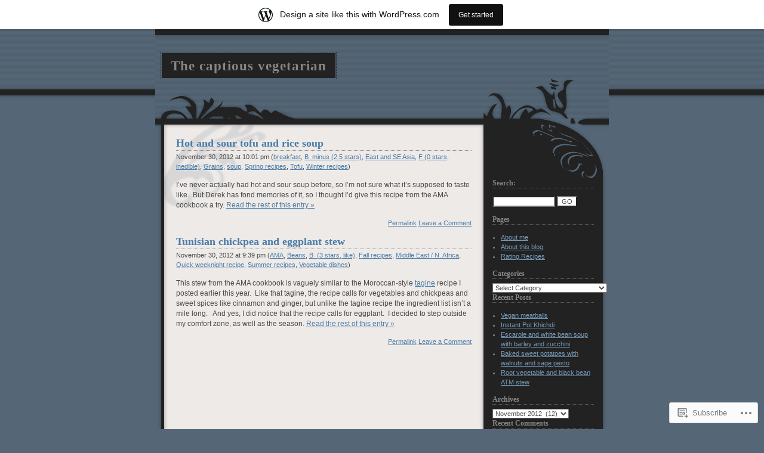

--- FILE ---
content_type: text/html; charset=UTF-8
request_url: https://captious.wordpress.com/2012/11/30/
body_size: 18923
content:
<!DOCTYPE html PUBLIC "-//W3C//DTD XHTML 1.0 Transitional//EN" "http://www.w3.org/TR/xhtml1/DTD/xhtml1-transitional.dtd">
<html xmlns="http://www.w3.org/1999/xhtml" lang="en">

<head profile="http://gmpg.org/xfn/11">
<meta http-equiv="Content-Type" content="text/html; charset=UTF-8" />
<title>30 | November | 2012 | The captious vegetarian</title>

<link rel="stylesheet" href="https://s0.wp.com/wp-content/themes/pub/dusk/style.css?m=1741693332i" type="text/css" media="screen" />

<link rel="pingback" href="https://captious.wordpress.com/xmlrpc.php" />

	<link rel='archives' title='January 2026' href='https://captious.wordpress.com/2026/01/' />
	<link rel='archives' title='December 2025' href='https://captious.wordpress.com/2025/12/' />
	<link rel='archives' title='October 2025' href='https://captious.wordpress.com/2025/10/' />
	<link rel='archives' title='September 2025' href='https://captious.wordpress.com/2025/09/' />
	<link rel='archives' title='August 2025' href='https://captious.wordpress.com/2025/08/' />
	<link rel='archives' title='June 2025' href='https://captious.wordpress.com/2025/06/' />
	<link rel='archives' title='May 2025' href='https://captious.wordpress.com/2025/05/' />
	<link rel='archives' title='April 2025' href='https://captious.wordpress.com/2025/04/' />
	<link rel='archives' title='February 2025' href='https://captious.wordpress.com/2025/02/' />
	<link rel='archives' title='December 2024' href='https://captious.wordpress.com/2024/12/' />
	<link rel='archives' title='October 2024' href='https://captious.wordpress.com/2024/10/' />
	<link rel='archives' title='September 2024' href='https://captious.wordpress.com/2024/09/' />
	<link rel='archives' title='July 2024' href='https://captious.wordpress.com/2024/07/' />
	<link rel='archives' title='June 2024' href='https://captious.wordpress.com/2024/06/' />
	<link rel='archives' title='April 2024' href='https://captious.wordpress.com/2024/04/' />
	<link rel='archives' title='March 2024' href='https://captious.wordpress.com/2024/03/' />
	<link rel='archives' title='February 2024' href='https://captious.wordpress.com/2024/02/' />
	<link rel='archives' title='January 2024' href='https://captious.wordpress.com/2024/01/' />
	<link rel='archives' title='November 2023' href='https://captious.wordpress.com/2023/11/' />
	<link rel='archives' title='October 2023' href='https://captious.wordpress.com/2023/10/' />
	<link rel='archives' title='July 2023' href='https://captious.wordpress.com/2023/07/' />
	<link rel='archives' title='June 2023' href='https://captious.wordpress.com/2023/06/' />
	<link rel='archives' title='May 2023' href='https://captious.wordpress.com/2023/05/' />
	<link rel='archives' title='April 2023' href='https://captious.wordpress.com/2023/04/' />
	<link rel='archives' title='February 2023' href='https://captious.wordpress.com/2023/02/' />
	<link rel='archives' title='January 2023' href='https://captious.wordpress.com/2023/01/' />
	<link rel='archives' title='October 2022' href='https://captious.wordpress.com/2022/10/' />
	<link rel='archives' title='July 2022' href='https://captious.wordpress.com/2022/07/' />
	<link rel='archives' title='March 2022' href='https://captious.wordpress.com/2022/03/' />
	<link rel='archives' title='February 2022' href='https://captious.wordpress.com/2022/02/' />
	<link rel='archives' title='January 2022' href='https://captious.wordpress.com/2022/01/' />
	<link rel='archives' title='October 2021' href='https://captious.wordpress.com/2021/10/' />
	<link rel='archives' title='September 2021' href='https://captious.wordpress.com/2021/09/' />
	<link rel='archives' title='June 2021' href='https://captious.wordpress.com/2021/06/' />
	<link rel='archives' title='May 2021' href='https://captious.wordpress.com/2021/05/' />
	<link rel='archives' title='April 2021' href='https://captious.wordpress.com/2021/04/' />
	<link rel='archives' title='March 2021' href='https://captious.wordpress.com/2021/03/' />
	<link rel='archives' title='December 2020' href='https://captious.wordpress.com/2020/12/' />
	<link rel='archives' title='November 2020' href='https://captious.wordpress.com/2020/11/' />
	<link rel='archives' title='October 2020' href='https://captious.wordpress.com/2020/10/' />
	<link rel='archives' title='September 2020' href='https://captious.wordpress.com/2020/09/' />
	<link rel='archives' title='August 2020' href='https://captious.wordpress.com/2020/08/' />
	<link rel='archives' title='May 2020' href='https://captious.wordpress.com/2020/05/' />
	<link rel='archives' title='April 2020' href='https://captious.wordpress.com/2020/04/' />
	<link rel='archives' title='March 2020' href='https://captious.wordpress.com/2020/03/' />
	<link rel='archives' title='February 2020' href='https://captious.wordpress.com/2020/02/' />
	<link rel='archives' title='January 2020' href='https://captious.wordpress.com/2020/01/' />
	<link rel='archives' title='December 2019' href='https://captious.wordpress.com/2019/12/' />
	<link rel='archives' title='November 2019' href='https://captious.wordpress.com/2019/11/' />
	<link rel='archives' title='August 2019' href='https://captious.wordpress.com/2019/08/' />
	<link rel='archives' title='June 2019' href='https://captious.wordpress.com/2019/06/' />
	<link rel='archives' title='May 2019' href='https://captious.wordpress.com/2019/05/' />
	<link rel='archives' title='March 2019' href='https://captious.wordpress.com/2019/03/' />
	<link rel='archives' title='February 2019' href='https://captious.wordpress.com/2019/02/' />
	<link rel='archives' title='January 2019' href='https://captious.wordpress.com/2019/01/' />
	<link rel='archives' title='November 2018' href='https://captious.wordpress.com/2018/11/' />
	<link rel='archives' title='October 2018' href='https://captious.wordpress.com/2018/10/' />
	<link rel='archives' title='June 2018' href='https://captious.wordpress.com/2018/06/' />
	<link rel='archives' title='May 2018' href='https://captious.wordpress.com/2018/05/' />
	<link rel='archives' title='March 2018' href='https://captious.wordpress.com/2018/03/' />
	<link rel='archives' title='January 2018' href='https://captious.wordpress.com/2018/01/' />
	<link rel='archives' title='July 2017' href='https://captious.wordpress.com/2017/07/' />
	<link rel='archives' title='May 2017' href='https://captious.wordpress.com/2017/05/' />
	<link rel='archives' title='April 2017' href='https://captious.wordpress.com/2017/04/' />
	<link rel='archives' title='February 2017' href='https://captious.wordpress.com/2017/02/' />
	<link rel='archives' title='December 2016' href='https://captious.wordpress.com/2016/12/' />
	<link rel='archives' title='November 2016' href='https://captious.wordpress.com/2016/11/' />
	<link rel='archives' title='July 2016' href='https://captious.wordpress.com/2016/07/' />
	<link rel='archives' title='June 2016' href='https://captious.wordpress.com/2016/06/' />
	<link rel='archives' title='May 2016' href='https://captious.wordpress.com/2016/05/' />
	<link rel='archives' title='April 2016' href='https://captious.wordpress.com/2016/04/' />
	<link rel='archives' title='February 2016' href='https://captious.wordpress.com/2016/02/' />
	<link rel='archives' title='January 2016' href='https://captious.wordpress.com/2016/01/' />
	<link rel='archives' title='December 2015' href='https://captious.wordpress.com/2015/12/' />
	<link rel='archives' title='November 2015' href='https://captious.wordpress.com/2015/11/' />
	<link rel='archives' title='September 2015' href='https://captious.wordpress.com/2015/09/' />
	<link rel='archives' title='July 2015' href='https://captious.wordpress.com/2015/07/' />
	<link rel='archives' title='June 2015' href='https://captious.wordpress.com/2015/06/' />
	<link rel='archives' title='May 2015' href='https://captious.wordpress.com/2015/05/' />
	<link rel='archives' title='March 2015' href='https://captious.wordpress.com/2015/03/' />
	<link rel='archives' title='January 2015' href='https://captious.wordpress.com/2015/01/' />
	<link rel='archives' title='December 2014' href='https://captious.wordpress.com/2014/12/' />
	<link rel='archives' title='November 2014' href='https://captious.wordpress.com/2014/11/' />
	<link rel='archives' title='August 2014' href='https://captious.wordpress.com/2014/08/' />
	<link rel='archives' title='July 2014' href='https://captious.wordpress.com/2014/07/' />
	<link rel='archives' title='June 2014' href='https://captious.wordpress.com/2014/06/' />
	<link rel='archives' title='May 2014' href='https://captious.wordpress.com/2014/05/' />
	<link rel='archives' title='April 2014' href='https://captious.wordpress.com/2014/04/' />
	<link rel='archives' title='March 2014' href='https://captious.wordpress.com/2014/03/' />
	<link rel='archives' title='February 2014' href='https://captious.wordpress.com/2014/02/' />
	<link rel='archives' title='December 2013' href='https://captious.wordpress.com/2013/12/' />
	<link rel='archives' title='November 2013' href='https://captious.wordpress.com/2013/11/' />
	<link rel='archives' title='October 2013' href='https://captious.wordpress.com/2013/10/' />
	<link rel='archives' title='September 2013' href='https://captious.wordpress.com/2013/09/' />
	<link rel='archives' title='July 2013' href='https://captious.wordpress.com/2013/07/' />
	<link rel='archives' title='May 2013' href='https://captious.wordpress.com/2013/05/' />
	<link rel='archives' title='April 2013' href='https://captious.wordpress.com/2013/04/' />
	<link rel='archives' title='March 2013' href='https://captious.wordpress.com/2013/03/' />
	<link rel='archives' title='February 2013' href='https://captious.wordpress.com/2013/02/' />
	<link rel='archives' title='December 2012' href='https://captious.wordpress.com/2012/12/' />
	<link rel='archives' title='November 2012' href='https://captious.wordpress.com/2012/11/' />
	<link rel='archives' title='October 2012' href='https://captious.wordpress.com/2012/10/' />
	<link rel='archives' title='September 2012' href='https://captious.wordpress.com/2012/09/' />
	<link rel='archives' title='August 2012' href='https://captious.wordpress.com/2012/08/' />
	<link rel='archives' title='July 2012' href='https://captious.wordpress.com/2012/07/' />
	<link rel='archives' title='April 2012' href='https://captious.wordpress.com/2012/04/' />
	<link rel='archives' title='March 2012' href='https://captious.wordpress.com/2012/03/' />
	<link rel='archives' title='February 2012' href='https://captious.wordpress.com/2012/02/' />
	<link rel='archives' title='January 2012' href='https://captious.wordpress.com/2012/01/' />
	<link rel='archives' title='December 2011' href='https://captious.wordpress.com/2011/12/' />
	<link rel='archives' title='November 2011' href='https://captious.wordpress.com/2011/11/' />
	<link rel='archives' title='October 2011' href='https://captious.wordpress.com/2011/10/' />
	<link rel='archives' title='September 2011' href='https://captious.wordpress.com/2011/09/' />
	<link rel='archives' title='August 2011' href='https://captious.wordpress.com/2011/08/' />
	<link rel='archives' title='July 2011' href='https://captious.wordpress.com/2011/07/' />
	<link rel='archives' title='June 2011' href='https://captious.wordpress.com/2011/06/' />
	<link rel='archives' title='May 2011' href='https://captious.wordpress.com/2011/05/' />
	<link rel='archives' title='April 2011' href='https://captious.wordpress.com/2011/04/' />
	<link rel='archives' title='March 2011' href='https://captious.wordpress.com/2011/03/' />
	<link rel='archives' title='February 2011' href='https://captious.wordpress.com/2011/02/' />
	<link rel='archives' title='January 2011' href='https://captious.wordpress.com/2011/01/' />
	<link rel='archives' title='December 2010' href='https://captious.wordpress.com/2010/12/' />
	<link rel='archives' title='November 2010' href='https://captious.wordpress.com/2010/11/' />
	<link rel='archives' title='October 2010' href='https://captious.wordpress.com/2010/10/' />
	<link rel='archives' title='September 2010' href='https://captious.wordpress.com/2010/09/' />
	<link rel='archives' title='August 2010' href='https://captious.wordpress.com/2010/08/' />
	<link rel='archives' title='July 2010' href='https://captious.wordpress.com/2010/07/' />
	<link rel='archives' title='June 2010' href='https://captious.wordpress.com/2010/06/' />
	<link rel='archives' title='May 2010' href='https://captious.wordpress.com/2010/05/' />
	<link rel='archives' title='April 2010' href='https://captious.wordpress.com/2010/04/' />
	<link rel='archives' title='March 2010' href='https://captious.wordpress.com/2010/03/' />
	<link rel='archives' title='February 2010' href='https://captious.wordpress.com/2010/02/' />
	<link rel='archives' title='January 2010' href='https://captious.wordpress.com/2010/01/' />
	<link rel='archives' title='December 2009' href='https://captious.wordpress.com/2009/12/' />
	<link rel='archives' title='November 2009' href='https://captious.wordpress.com/2009/11/' />
	<link rel='archives' title='October 2009' href='https://captious.wordpress.com/2009/10/' />
	<link rel='archives' title='September 2009' href='https://captious.wordpress.com/2009/09/' />
	<link rel='archives' title='August 2009' href='https://captious.wordpress.com/2009/08/' />
	<link rel='archives' title='July 2009' href='https://captious.wordpress.com/2009/07/' />
	<link rel='archives' title='June 2009' href='https://captious.wordpress.com/2009/06/' />
	<link rel='archives' title='May 2009' href='https://captious.wordpress.com/2009/05/' />
	<link rel='archives' title='April 2009' href='https://captious.wordpress.com/2009/04/' />
	<link rel='archives' title='March 2009' href='https://captious.wordpress.com/2009/03/' />
	<link rel='archives' title='February 2009' href='https://captious.wordpress.com/2009/02/' />
	<link rel='archives' title='January 2009' href='https://captious.wordpress.com/2009/01/' />
	<link rel='archives' title='December 2008' href='https://captious.wordpress.com/2008/12/' />
	<link rel='archives' title='November 2008' href='https://captious.wordpress.com/2008/11/' />
	<link rel='archives' title='October 2008' href='https://captious.wordpress.com/2008/10/' />
	<link rel='archives' title='September 2008' href='https://captious.wordpress.com/2008/09/' />
	<link rel='archives' title='August 2008' href='https://captious.wordpress.com/2008/08/' />
	<link rel='archives' title='July 2008' href='https://captious.wordpress.com/2008/07/' />
	<link rel='archives' title='June 2008' href='https://captious.wordpress.com/2008/06/' />
	<link rel='archives' title='May 2008' href='https://captious.wordpress.com/2008/05/' />
	<link rel='archives' title='April 2008' href='https://captious.wordpress.com/2008/04/' />
	<link rel='archives' title='March 2008' href='https://captious.wordpress.com/2008/03/' />
	<link rel='archives' title='February 2008' href='https://captious.wordpress.com/2008/02/' />
	<link rel='archives' title='January 2008' href='https://captious.wordpress.com/2008/01/' />
	<link rel='archives' title='December 2007' href='https://captious.wordpress.com/2007/12/' />
	<link rel='archives' title='November 2007' href='https://captious.wordpress.com/2007/11/' />
	<link rel='archives' title='October 2007' href='https://captious.wordpress.com/2007/10/' />
	<link rel='archives' title='September 2007' href='https://captious.wordpress.com/2007/09/' />
	<link rel='archives' title='August 2007' href='https://captious.wordpress.com/2007/08/' />
	<link rel='archives' title='July 2007' href='https://captious.wordpress.com/2007/07/' />
	<link rel='archives' title='May 2007' href='https://captious.wordpress.com/2007/05/' />
	<link rel='archives' title='April 2007' href='https://captious.wordpress.com/2007/04/' />
	<link rel='archives' title='March 2007' href='https://captious.wordpress.com/2007/03/' />
	<link rel='archives' title='February 2007' href='https://captious.wordpress.com/2007/02/' />
	<link rel='archives' title='January 2007' href='https://captious.wordpress.com/2007/01/' />
	<link rel='archives' title='December 2006' href='https://captious.wordpress.com/2006/12/' />
	<link rel='archives' title='November 2006' href='https://captious.wordpress.com/2006/11/' />
	<link rel='archives' title='October 2006' href='https://captious.wordpress.com/2006/10/' />
	<link rel='archives' title='September 2006' href='https://captious.wordpress.com/2006/09/' />
	<link rel='archives' title='August 2006' href='https://captious.wordpress.com/2006/08/' />
	<link rel='archives' title='July 2006' href='https://captious.wordpress.com/2006/07/' />
	<link rel='archives' title='June 2006' href='https://captious.wordpress.com/2006/06/' />
	<link rel='archives' title='May 2006' href='https://captious.wordpress.com/2006/05/' />
	<link rel='archives' title='April 2006' href='https://captious.wordpress.com/2006/04/' />
	<link rel='archives' title='March 2006' href='https://captious.wordpress.com/2006/03/' />
	<link rel='archives' title='January 2006' href='https://captious.wordpress.com/2006/01/' />
<meta name='robots' content='max-image-preview:large' />
<meta name="google-site-verification" content="LTn7tuKTuLUQcsuiETlsXNXOYqtE8ucFFOkfukDkMxQ" />
<link rel='dns-prefetch' href='//s0.wp.com' />
<link rel="alternate" type="application/rss+xml" title="The captious vegetarian &raquo; Feed" href="https://captious.wordpress.com/feed/" />
<link rel="alternate" type="application/rss+xml" title="The captious vegetarian &raquo; Comments Feed" href="https://captious.wordpress.com/comments/feed/" />
	<script type="text/javascript">
		/* <![CDATA[ */
		function addLoadEvent(func) {
			var oldonload = window.onload;
			if (typeof window.onload != 'function') {
				window.onload = func;
			} else {
				window.onload = function () {
					oldonload();
					func();
				}
			}
		}
		/* ]]> */
	</script>
	<link crossorigin='anonymous' rel='stylesheet' id='all-css-0-1' href='/wp-content/blog-plugins/marketing-bar/css/marketing-bar.css?m=1761640963i&cssminify=yes' type='text/css' media='all' />
<style id='wp-emoji-styles-inline-css'>

	img.wp-smiley, img.emoji {
		display: inline !important;
		border: none !important;
		box-shadow: none !important;
		height: 1em !important;
		width: 1em !important;
		margin: 0 0.07em !important;
		vertical-align: -0.1em !important;
		background: none !important;
		padding: 0 !important;
	}
/*# sourceURL=wp-emoji-styles-inline-css */
</style>
<link crossorigin='anonymous' rel='stylesheet' id='all-css-2-1' href='/wp-content/plugins/gutenberg-core/v22.4.2/build/styles/block-library/style.min.css?m=1769608164i&cssminify=yes' type='text/css' media='all' />
<style id='wp-block-library-inline-css'>
.has-text-align-justify {
	text-align:justify;
}
.has-text-align-justify{text-align:justify;}

/*# sourceURL=wp-block-library-inline-css */
</style><style id='global-styles-inline-css'>
:root{--wp--preset--aspect-ratio--square: 1;--wp--preset--aspect-ratio--4-3: 4/3;--wp--preset--aspect-ratio--3-4: 3/4;--wp--preset--aspect-ratio--3-2: 3/2;--wp--preset--aspect-ratio--2-3: 2/3;--wp--preset--aspect-ratio--16-9: 16/9;--wp--preset--aspect-ratio--9-16: 9/16;--wp--preset--color--black: #000000;--wp--preset--color--cyan-bluish-gray: #abb8c3;--wp--preset--color--white: #ffffff;--wp--preset--color--pale-pink: #f78da7;--wp--preset--color--vivid-red: #cf2e2e;--wp--preset--color--luminous-vivid-orange: #ff6900;--wp--preset--color--luminous-vivid-amber: #fcb900;--wp--preset--color--light-green-cyan: #7bdcb5;--wp--preset--color--vivid-green-cyan: #00d084;--wp--preset--color--pale-cyan-blue: #8ed1fc;--wp--preset--color--vivid-cyan-blue: #0693e3;--wp--preset--color--vivid-purple: #9b51e0;--wp--preset--gradient--vivid-cyan-blue-to-vivid-purple: linear-gradient(135deg,rgb(6,147,227) 0%,rgb(155,81,224) 100%);--wp--preset--gradient--light-green-cyan-to-vivid-green-cyan: linear-gradient(135deg,rgb(122,220,180) 0%,rgb(0,208,130) 100%);--wp--preset--gradient--luminous-vivid-amber-to-luminous-vivid-orange: linear-gradient(135deg,rgb(252,185,0) 0%,rgb(255,105,0) 100%);--wp--preset--gradient--luminous-vivid-orange-to-vivid-red: linear-gradient(135deg,rgb(255,105,0) 0%,rgb(207,46,46) 100%);--wp--preset--gradient--very-light-gray-to-cyan-bluish-gray: linear-gradient(135deg,rgb(238,238,238) 0%,rgb(169,184,195) 100%);--wp--preset--gradient--cool-to-warm-spectrum: linear-gradient(135deg,rgb(74,234,220) 0%,rgb(151,120,209) 20%,rgb(207,42,186) 40%,rgb(238,44,130) 60%,rgb(251,105,98) 80%,rgb(254,248,76) 100%);--wp--preset--gradient--blush-light-purple: linear-gradient(135deg,rgb(255,206,236) 0%,rgb(152,150,240) 100%);--wp--preset--gradient--blush-bordeaux: linear-gradient(135deg,rgb(254,205,165) 0%,rgb(254,45,45) 50%,rgb(107,0,62) 100%);--wp--preset--gradient--luminous-dusk: linear-gradient(135deg,rgb(255,203,112) 0%,rgb(199,81,192) 50%,rgb(65,88,208) 100%);--wp--preset--gradient--pale-ocean: linear-gradient(135deg,rgb(255,245,203) 0%,rgb(182,227,212) 50%,rgb(51,167,181) 100%);--wp--preset--gradient--electric-grass: linear-gradient(135deg,rgb(202,248,128) 0%,rgb(113,206,126) 100%);--wp--preset--gradient--midnight: linear-gradient(135deg,rgb(2,3,129) 0%,rgb(40,116,252) 100%);--wp--preset--font-size--small: 13px;--wp--preset--font-size--medium: 20px;--wp--preset--font-size--large: 36px;--wp--preset--font-size--x-large: 42px;--wp--preset--font-family--albert-sans: 'Albert Sans', sans-serif;--wp--preset--font-family--alegreya: Alegreya, serif;--wp--preset--font-family--arvo: Arvo, serif;--wp--preset--font-family--bodoni-moda: 'Bodoni Moda', serif;--wp--preset--font-family--bricolage-grotesque: 'Bricolage Grotesque', sans-serif;--wp--preset--font-family--cabin: Cabin, sans-serif;--wp--preset--font-family--chivo: Chivo, sans-serif;--wp--preset--font-family--commissioner: Commissioner, sans-serif;--wp--preset--font-family--cormorant: Cormorant, serif;--wp--preset--font-family--courier-prime: 'Courier Prime', monospace;--wp--preset--font-family--crimson-pro: 'Crimson Pro', serif;--wp--preset--font-family--dm-mono: 'DM Mono', monospace;--wp--preset--font-family--dm-sans: 'DM Sans', sans-serif;--wp--preset--font-family--dm-serif-display: 'DM Serif Display', serif;--wp--preset--font-family--domine: Domine, serif;--wp--preset--font-family--eb-garamond: 'EB Garamond', serif;--wp--preset--font-family--epilogue: Epilogue, sans-serif;--wp--preset--font-family--fahkwang: Fahkwang, sans-serif;--wp--preset--font-family--figtree: Figtree, sans-serif;--wp--preset--font-family--fira-sans: 'Fira Sans', sans-serif;--wp--preset--font-family--fjalla-one: 'Fjalla One', sans-serif;--wp--preset--font-family--fraunces: Fraunces, serif;--wp--preset--font-family--gabarito: Gabarito, system-ui;--wp--preset--font-family--ibm-plex-mono: 'IBM Plex Mono', monospace;--wp--preset--font-family--ibm-plex-sans: 'IBM Plex Sans', sans-serif;--wp--preset--font-family--ibarra-real-nova: 'Ibarra Real Nova', serif;--wp--preset--font-family--instrument-serif: 'Instrument Serif', serif;--wp--preset--font-family--inter: Inter, sans-serif;--wp--preset--font-family--josefin-sans: 'Josefin Sans', sans-serif;--wp--preset--font-family--jost: Jost, sans-serif;--wp--preset--font-family--libre-baskerville: 'Libre Baskerville', serif;--wp--preset--font-family--libre-franklin: 'Libre Franklin', sans-serif;--wp--preset--font-family--literata: Literata, serif;--wp--preset--font-family--lora: Lora, serif;--wp--preset--font-family--merriweather: Merriweather, serif;--wp--preset--font-family--montserrat: Montserrat, sans-serif;--wp--preset--font-family--newsreader: Newsreader, serif;--wp--preset--font-family--noto-sans-mono: 'Noto Sans Mono', sans-serif;--wp--preset--font-family--nunito: Nunito, sans-serif;--wp--preset--font-family--open-sans: 'Open Sans', sans-serif;--wp--preset--font-family--overpass: Overpass, sans-serif;--wp--preset--font-family--pt-serif: 'PT Serif', serif;--wp--preset--font-family--petrona: Petrona, serif;--wp--preset--font-family--piazzolla: Piazzolla, serif;--wp--preset--font-family--playfair-display: 'Playfair Display', serif;--wp--preset--font-family--plus-jakarta-sans: 'Plus Jakarta Sans', sans-serif;--wp--preset--font-family--poppins: Poppins, sans-serif;--wp--preset--font-family--raleway: Raleway, sans-serif;--wp--preset--font-family--roboto: Roboto, sans-serif;--wp--preset--font-family--roboto-slab: 'Roboto Slab', serif;--wp--preset--font-family--rubik: Rubik, sans-serif;--wp--preset--font-family--rufina: Rufina, serif;--wp--preset--font-family--sora: Sora, sans-serif;--wp--preset--font-family--source-sans-3: 'Source Sans 3', sans-serif;--wp--preset--font-family--source-serif-4: 'Source Serif 4', serif;--wp--preset--font-family--space-mono: 'Space Mono', monospace;--wp--preset--font-family--syne: Syne, sans-serif;--wp--preset--font-family--texturina: Texturina, serif;--wp--preset--font-family--urbanist: Urbanist, sans-serif;--wp--preset--font-family--work-sans: 'Work Sans', sans-serif;--wp--preset--spacing--20: 0.44rem;--wp--preset--spacing--30: 0.67rem;--wp--preset--spacing--40: 1rem;--wp--preset--spacing--50: 1.5rem;--wp--preset--spacing--60: 2.25rem;--wp--preset--spacing--70: 3.38rem;--wp--preset--spacing--80: 5.06rem;--wp--preset--shadow--natural: 6px 6px 9px rgba(0, 0, 0, 0.2);--wp--preset--shadow--deep: 12px 12px 50px rgba(0, 0, 0, 0.4);--wp--preset--shadow--sharp: 6px 6px 0px rgba(0, 0, 0, 0.2);--wp--preset--shadow--outlined: 6px 6px 0px -3px rgb(255, 255, 255), 6px 6px rgb(0, 0, 0);--wp--preset--shadow--crisp: 6px 6px 0px rgb(0, 0, 0);}:where(body) { margin: 0; }:where(.is-layout-flex){gap: 0.5em;}:where(.is-layout-grid){gap: 0.5em;}body .is-layout-flex{display: flex;}.is-layout-flex{flex-wrap: wrap;align-items: center;}.is-layout-flex > :is(*, div){margin: 0;}body .is-layout-grid{display: grid;}.is-layout-grid > :is(*, div){margin: 0;}body{padding-top: 0px;padding-right: 0px;padding-bottom: 0px;padding-left: 0px;}:root :where(.wp-element-button, .wp-block-button__link){background-color: #32373c;border-width: 0;color: #fff;font-family: inherit;font-size: inherit;font-style: inherit;font-weight: inherit;letter-spacing: inherit;line-height: inherit;padding-top: calc(0.667em + 2px);padding-right: calc(1.333em + 2px);padding-bottom: calc(0.667em + 2px);padding-left: calc(1.333em + 2px);text-decoration: none;text-transform: inherit;}.has-black-color{color: var(--wp--preset--color--black) !important;}.has-cyan-bluish-gray-color{color: var(--wp--preset--color--cyan-bluish-gray) !important;}.has-white-color{color: var(--wp--preset--color--white) !important;}.has-pale-pink-color{color: var(--wp--preset--color--pale-pink) !important;}.has-vivid-red-color{color: var(--wp--preset--color--vivid-red) !important;}.has-luminous-vivid-orange-color{color: var(--wp--preset--color--luminous-vivid-orange) !important;}.has-luminous-vivid-amber-color{color: var(--wp--preset--color--luminous-vivid-amber) !important;}.has-light-green-cyan-color{color: var(--wp--preset--color--light-green-cyan) !important;}.has-vivid-green-cyan-color{color: var(--wp--preset--color--vivid-green-cyan) !important;}.has-pale-cyan-blue-color{color: var(--wp--preset--color--pale-cyan-blue) !important;}.has-vivid-cyan-blue-color{color: var(--wp--preset--color--vivid-cyan-blue) !important;}.has-vivid-purple-color{color: var(--wp--preset--color--vivid-purple) !important;}.has-black-background-color{background-color: var(--wp--preset--color--black) !important;}.has-cyan-bluish-gray-background-color{background-color: var(--wp--preset--color--cyan-bluish-gray) !important;}.has-white-background-color{background-color: var(--wp--preset--color--white) !important;}.has-pale-pink-background-color{background-color: var(--wp--preset--color--pale-pink) !important;}.has-vivid-red-background-color{background-color: var(--wp--preset--color--vivid-red) !important;}.has-luminous-vivid-orange-background-color{background-color: var(--wp--preset--color--luminous-vivid-orange) !important;}.has-luminous-vivid-amber-background-color{background-color: var(--wp--preset--color--luminous-vivid-amber) !important;}.has-light-green-cyan-background-color{background-color: var(--wp--preset--color--light-green-cyan) !important;}.has-vivid-green-cyan-background-color{background-color: var(--wp--preset--color--vivid-green-cyan) !important;}.has-pale-cyan-blue-background-color{background-color: var(--wp--preset--color--pale-cyan-blue) !important;}.has-vivid-cyan-blue-background-color{background-color: var(--wp--preset--color--vivid-cyan-blue) !important;}.has-vivid-purple-background-color{background-color: var(--wp--preset--color--vivid-purple) !important;}.has-black-border-color{border-color: var(--wp--preset--color--black) !important;}.has-cyan-bluish-gray-border-color{border-color: var(--wp--preset--color--cyan-bluish-gray) !important;}.has-white-border-color{border-color: var(--wp--preset--color--white) !important;}.has-pale-pink-border-color{border-color: var(--wp--preset--color--pale-pink) !important;}.has-vivid-red-border-color{border-color: var(--wp--preset--color--vivid-red) !important;}.has-luminous-vivid-orange-border-color{border-color: var(--wp--preset--color--luminous-vivid-orange) !important;}.has-luminous-vivid-amber-border-color{border-color: var(--wp--preset--color--luminous-vivid-amber) !important;}.has-light-green-cyan-border-color{border-color: var(--wp--preset--color--light-green-cyan) !important;}.has-vivid-green-cyan-border-color{border-color: var(--wp--preset--color--vivid-green-cyan) !important;}.has-pale-cyan-blue-border-color{border-color: var(--wp--preset--color--pale-cyan-blue) !important;}.has-vivid-cyan-blue-border-color{border-color: var(--wp--preset--color--vivid-cyan-blue) !important;}.has-vivid-purple-border-color{border-color: var(--wp--preset--color--vivid-purple) !important;}.has-vivid-cyan-blue-to-vivid-purple-gradient-background{background: var(--wp--preset--gradient--vivid-cyan-blue-to-vivid-purple) !important;}.has-light-green-cyan-to-vivid-green-cyan-gradient-background{background: var(--wp--preset--gradient--light-green-cyan-to-vivid-green-cyan) !important;}.has-luminous-vivid-amber-to-luminous-vivid-orange-gradient-background{background: var(--wp--preset--gradient--luminous-vivid-amber-to-luminous-vivid-orange) !important;}.has-luminous-vivid-orange-to-vivid-red-gradient-background{background: var(--wp--preset--gradient--luminous-vivid-orange-to-vivid-red) !important;}.has-very-light-gray-to-cyan-bluish-gray-gradient-background{background: var(--wp--preset--gradient--very-light-gray-to-cyan-bluish-gray) !important;}.has-cool-to-warm-spectrum-gradient-background{background: var(--wp--preset--gradient--cool-to-warm-spectrum) !important;}.has-blush-light-purple-gradient-background{background: var(--wp--preset--gradient--blush-light-purple) !important;}.has-blush-bordeaux-gradient-background{background: var(--wp--preset--gradient--blush-bordeaux) !important;}.has-luminous-dusk-gradient-background{background: var(--wp--preset--gradient--luminous-dusk) !important;}.has-pale-ocean-gradient-background{background: var(--wp--preset--gradient--pale-ocean) !important;}.has-electric-grass-gradient-background{background: var(--wp--preset--gradient--electric-grass) !important;}.has-midnight-gradient-background{background: var(--wp--preset--gradient--midnight) !important;}.has-small-font-size{font-size: var(--wp--preset--font-size--small) !important;}.has-medium-font-size{font-size: var(--wp--preset--font-size--medium) !important;}.has-large-font-size{font-size: var(--wp--preset--font-size--large) !important;}.has-x-large-font-size{font-size: var(--wp--preset--font-size--x-large) !important;}.has-albert-sans-font-family{font-family: var(--wp--preset--font-family--albert-sans) !important;}.has-alegreya-font-family{font-family: var(--wp--preset--font-family--alegreya) !important;}.has-arvo-font-family{font-family: var(--wp--preset--font-family--arvo) !important;}.has-bodoni-moda-font-family{font-family: var(--wp--preset--font-family--bodoni-moda) !important;}.has-bricolage-grotesque-font-family{font-family: var(--wp--preset--font-family--bricolage-grotesque) !important;}.has-cabin-font-family{font-family: var(--wp--preset--font-family--cabin) !important;}.has-chivo-font-family{font-family: var(--wp--preset--font-family--chivo) !important;}.has-commissioner-font-family{font-family: var(--wp--preset--font-family--commissioner) !important;}.has-cormorant-font-family{font-family: var(--wp--preset--font-family--cormorant) !important;}.has-courier-prime-font-family{font-family: var(--wp--preset--font-family--courier-prime) !important;}.has-crimson-pro-font-family{font-family: var(--wp--preset--font-family--crimson-pro) !important;}.has-dm-mono-font-family{font-family: var(--wp--preset--font-family--dm-mono) !important;}.has-dm-sans-font-family{font-family: var(--wp--preset--font-family--dm-sans) !important;}.has-dm-serif-display-font-family{font-family: var(--wp--preset--font-family--dm-serif-display) !important;}.has-domine-font-family{font-family: var(--wp--preset--font-family--domine) !important;}.has-eb-garamond-font-family{font-family: var(--wp--preset--font-family--eb-garamond) !important;}.has-epilogue-font-family{font-family: var(--wp--preset--font-family--epilogue) !important;}.has-fahkwang-font-family{font-family: var(--wp--preset--font-family--fahkwang) !important;}.has-figtree-font-family{font-family: var(--wp--preset--font-family--figtree) !important;}.has-fira-sans-font-family{font-family: var(--wp--preset--font-family--fira-sans) !important;}.has-fjalla-one-font-family{font-family: var(--wp--preset--font-family--fjalla-one) !important;}.has-fraunces-font-family{font-family: var(--wp--preset--font-family--fraunces) !important;}.has-gabarito-font-family{font-family: var(--wp--preset--font-family--gabarito) !important;}.has-ibm-plex-mono-font-family{font-family: var(--wp--preset--font-family--ibm-plex-mono) !important;}.has-ibm-plex-sans-font-family{font-family: var(--wp--preset--font-family--ibm-plex-sans) !important;}.has-ibarra-real-nova-font-family{font-family: var(--wp--preset--font-family--ibarra-real-nova) !important;}.has-instrument-serif-font-family{font-family: var(--wp--preset--font-family--instrument-serif) !important;}.has-inter-font-family{font-family: var(--wp--preset--font-family--inter) !important;}.has-josefin-sans-font-family{font-family: var(--wp--preset--font-family--josefin-sans) !important;}.has-jost-font-family{font-family: var(--wp--preset--font-family--jost) !important;}.has-libre-baskerville-font-family{font-family: var(--wp--preset--font-family--libre-baskerville) !important;}.has-libre-franklin-font-family{font-family: var(--wp--preset--font-family--libre-franklin) !important;}.has-literata-font-family{font-family: var(--wp--preset--font-family--literata) !important;}.has-lora-font-family{font-family: var(--wp--preset--font-family--lora) !important;}.has-merriweather-font-family{font-family: var(--wp--preset--font-family--merriweather) !important;}.has-montserrat-font-family{font-family: var(--wp--preset--font-family--montserrat) !important;}.has-newsreader-font-family{font-family: var(--wp--preset--font-family--newsreader) !important;}.has-noto-sans-mono-font-family{font-family: var(--wp--preset--font-family--noto-sans-mono) !important;}.has-nunito-font-family{font-family: var(--wp--preset--font-family--nunito) !important;}.has-open-sans-font-family{font-family: var(--wp--preset--font-family--open-sans) !important;}.has-overpass-font-family{font-family: var(--wp--preset--font-family--overpass) !important;}.has-pt-serif-font-family{font-family: var(--wp--preset--font-family--pt-serif) !important;}.has-petrona-font-family{font-family: var(--wp--preset--font-family--petrona) !important;}.has-piazzolla-font-family{font-family: var(--wp--preset--font-family--piazzolla) !important;}.has-playfair-display-font-family{font-family: var(--wp--preset--font-family--playfair-display) !important;}.has-plus-jakarta-sans-font-family{font-family: var(--wp--preset--font-family--plus-jakarta-sans) !important;}.has-poppins-font-family{font-family: var(--wp--preset--font-family--poppins) !important;}.has-raleway-font-family{font-family: var(--wp--preset--font-family--raleway) !important;}.has-roboto-font-family{font-family: var(--wp--preset--font-family--roboto) !important;}.has-roboto-slab-font-family{font-family: var(--wp--preset--font-family--roboto-slab) !important;}.has-rubik-font-family{font-family: var(--wp--preset--font-family--rubik) !important;}.has-rufina-font-family{font-family: var(--wp--preset--font-family--rufina) !important;}.has-sora-font-family{font-family: var(--wp--preset--font-family--sora) !important;}.has-source-sans-3-font-family{font-family: var(--wp--preset--font-family--source-sans-3) !important;}.has-source-serif-4-font-family{font-family: var(--wp--preset--font-family--source-serif-4) !important;}.has-space-mono-font-family{font-family: var(--wp--preset--font-family--space-mono) !important;}.has-syne-font-family{font-family: var(--wp--preset--font-family--syne) !important;}.has-texturina-font-family{font-family: var(--wp--preset--font-family--texturina) !important;}.has-urbanist-font-family{font-family: var(--wp--preset--font-family--urbanist) !important;}.has-work-sans-font-family{font-family: var(--wp--preset--font-family--work-sans) !important;}
/*# sourceURL=global-styles-inline-css */
</style>

<style id='classic-theme-styles-inline-css'>
.wp-block-button__link{background-color:#32373c;border-radius:9999px;box-shadow:none;color:#fff;font-size:1.125em;padding:calc(.667em + 2px) calc(1.333em + 2px);text-decoration:none}.wp-block-file__button{background:#32373c;color:#fff}.wp-block-accordion-heading{margin:0}.wp-block-accordion-heading__toggle{background-color:inherit!important;color:inherit!important}.wp-block-accordion-heading__toggle:not(:focus-visible){outline:none}.wp-block-accordion-heading__toggle:focus,.wp-block-accordion-heading__toggle:hover{background-color:inherit!important;border:none;box-shadow:none;color:inherit;padding:var(--wp--preset--spacing--20,1em) 0;text-decoration:none}.wp-block-accordion-heading__toggle:focus-visible{outline:auto;outline-offset:0}
/*# sourceURL=/wp-content/plugins/gutenberg-core/v22.4.2/build/styles/block-library/classic.min.css */
</style>
<link crossorigin='anonymous' rel='stylesheet' id='all-css-4-1' href='/_static/??-eJx9j8EOwiAMhl/IQphG58H4LIxVRCkQylx8e7uLzssuTf/m+5pWzwVcTg1T0yVOPiTWLg8xuyfrTpleGeBAJSJUfKmDHgO3LwHc3hGVY97p1SKa4Lerosyp2LYQhGOwGJEE29LmIg4MQ6nIDFIpTATtLiJveRXlMC+t10Kt4pbkMYO8Y1vI6S/ALdpQF/VKF3PsTb/vuvPp8QGGwHIv&cssminify=yes' type='text/css' media='all' />
<style id='jetpack-global-styles-frontend-style-inline-css'>
:root { --font-headings: unset; --font-base: unset; --font-headings-default: -apple-system,BlinkMacSystemFont,"Segoe UI",Roboto,Oxygen-Sans,Ubuntu,Cantarell,"Helvetica Neue",sans-serif; --font-base-default: -apple-system,BlinkMacSystemFont,"Segoe UI",Roboto,Oxygen-Sans,Ubuntu,Cantarell,"Helvetica Neue",sans-serif;}
/*# sourceURL=jetpack-global-styles-frontend-style-inline-css */
</style>
<link crossorigin='anonymous' rel='stylesheet' id='all-css-6-1' href='/wp-content/themes/h4/global.css?m=1420737423i&cssminify=yes' type='text/css' media='all' />
<script type="text/javascript" id="wpcom-actionbar-placeholder-js-extra">
/* <![CDATA[ */
var actionbardata = {"siteID":"451349","postID":"0","siteURL":"https://captious.wordpress.com","xhrURL":"https://captious.wordpress.com/wp-admin/admin-ajax.php","nonce":"ac23cf401e","isLoggedIn":"","statusMessage":"","subsEmailDefault":"instantly","proxyScriptUrl":"https://s0.wp.com/wp-content/js/wpcom-proxy-request.js?m=1513050504i&amp;ver=20211021","i18n":{"followedText":"New posts from this site will now appear in your \u003Ca href=\"https://wordpress.com/reader\"\u003EReader\u003C/a\u003E","foldBar":"Collapse this bar","unfoldBar":"Expand this bar","shortLinkCopied":"Shortlink copied to clipboard."}};
//# sourceURL=wpcom-actionbar-placeholder-js-extra
/* ]]> */
</script>
<script type="text/javascript" id="jetpack-mu-wpcom-settings-js-before">
/* <![CDATA[ */
var JETPACK_MU_WPCOM_SETTINGS = {"assetsUrl":"https://s0.wp.com/wp-content/mu-plugins/jetpack-mu-wpcom-plugin/moon/jetpack_vendor/automattic/jetpack-mu-wpcom/src/build/"};
//# sourceURL=jetpack-mu-wpcom-settings-js-before
/* ]]> */
</script>
<script crossorigin='anonymous' type='text/javascript'  src='/wp-content/js/rlt-proxy.js?m=1720530689i'></script>
<script type="text/javascript" id="rlt-proxy-js-after">
/* <![CDATA[ */
	rltInitialize( {"token":null,"iframeOrigins":["https:\/\/widgets.wp.com"]} );
//# sourceURL=rlt-proxy-js-after
/* ]]> */
</script>
<link rel="EditURI" type="application/rsd+xml" title="RSD" href="https://captious.wordpress.com/xmlrpc.php?rsd" />
<meta name="generator" content="WordPress.com" />

<!-- Jetpack Open Graph Tags -->
<meta property="og:type" content="website" />
<meta property="og:title" content="November 30, 2012 &#8211; The captious vegetarian" />
<meta property="og:site_name" content="The captious vegetarian" />
<meta property="og:image" content="https://s0.wp.com/i/blank.jpg?m=1383295312i" />
<meta property="og:image:width" content="200" />
<meta property="og:image:height" content="200" />
<meta property="og:image:alt" content="" />
<meta property="og:locale" content="en_US" />
<meta property="fb:app_id" content="249643311490" />

<!-- End Jetpack Open Graph Tags -->
<link rel="shortcut icon" type="image/x-icon" href="https://s0.wp.com/i/favicon.ico?m=1713425267i" sizes="16x16 24x24 32x32 48x48" />
<link rel="icon" type="image/x-icon" href="https://s0.wp.com/i/favicon.ico?m=1713425267i" sizes="16x16 24x24 32x32 48x48" />
<link rel="apple-touch-icon" href="https://s0.wp.com/i/webclip.png?m=1713868326i" />
<link rel='openid.server' href='https://captious.wordpress.com/?openidserver=1' />
<link rel='openid.delegate' href='https://captious.wordpress.com/' />
<link rel="search" type="application/opensearchdescription+xml" href="https://captious.wordpress.com/osd.xml" title="The captious vegetarian" />
<link rel="search" type="application/opensearchdescription+xml" href="https://s1.wp.com/opensearch.xml" title="WordPress.com" />
		<style id="wpcom-hotfix-masterbar-style">
			@media screen and (min-width: 783px) {
				#wpadminbar .quicklinks li#wp-admin-bar-my-account.with-avatar > a img {
					margin-top: 5px;
				}
			}
		</style>
		<style type="text/css">.recentcomments a{display:inline !important;padding:0 !important;margin:0 !important;}</style>		<style type="text/css">
			.recentcomments a {
				display: inline !important;
				padding: 0 !important;
				margin: 0 !important;
			}

			table.recentcommentsavatartop img.avatar, table.recentcommentsavatarend img.avatar {
				border: 0px;
				margin: 0;
			}

			table.recentcommentsavatartop a, table.recentcommentsavatarend a {
				border: 0px !important;
				background-color: transparent !important;
			}

			td.recentcommentsavatarend, td.recentcommentsavatartop {
				padding: 0px 0px 1px 0px;
				margin: 0px;
			}

			td.recentcommentstextend {
				border: none !important;
				padding: 0px 0px 2px 10px;
			}

			.rtl td.recentcommentstextend {
				padding: 0px 10px 2px 0px;
			}

			td.recentcommentstexttop {
				border: none;
				padding: 0px 0px 0px 10px;
			}

			.rtl td.recentcommentstexttop {
				padding: 0px 10px 0px 0px;
			}
		</style>
		<meta name="description" content="2 posts published by captious on November 30, 2012" />

<link crossorigin='anonymous' rel='stylesheet' id='all-css-0-3' href='/wp-content/mu-plugins/jetpack-plugin/moon/_inc/build/subscriptions/subscriptions.min.css?m=1753976312i&cssminify=yes' type='text/css' media='all' />
</head>

<body class="archive date wp-theme-pubdusk customizer-styles-applied jetpack-reblog-enabled has-marketing-bar has-marketing-bar-theme-dusk">

<div id="wrapper">

	<div id="header">
		<div id="title">
			<h1><a href="https://captious.wordpress.com/">The captious vegetarian</a></h1>
		</div>
	</div>

	<div id="content">

	
		
			<div class="post-3520 post type-post status-publish format-standard hentry category-breakfast category-b_minus-2-5-stars category-east-and-se-asia category-f-0-stars-inedible category-grains category-soup category-spring-recipes category-tofu category-winter-recipes" id="post-3520">
				<h2 class="posttitle"><a href="https://captious.wordpress.com/2012/11/30/hot-and-sour-tofu-and-rice-soup/">Hot and sour tofu and rice&nbsp;soup</a></h2>
				<p class="commentmeta">
					November 30, 2012 at 10:01 pm					(<a href="https://captious.wordpress.com/category/category/breakfast/" rel="category tag">breakfast</a>, <a href="https://captious.wordpress.com/category/a-f-ratings/b_minus-2-5-stars/" rel="category tag">B_minus (2.5 stars)</a>, <a href="https://captious.wordpress.com/category/cuisines/east-and-se-asia/" rel="category tag">East and SE Asia</a>, <a href="https://captious.wordpress.com/category/a-f-ratings/f-0-stars-inedible/" rel="category tag">F (0 stars, inedible)</a>, <a href="https://captious.wordpress.com/category/category/starches/grains/" rel="category tag">Grains</a>, <a href="https://captious.wordpress.com/category/category/soup/" rel="category tag">soup</a>, <a href="https://captious.wordpress.com/category/seasonal-recipes/spring-recipes/" rel="category tag">Spring recipes</a>, <a href="https://captious.wordpress.com/category/category/soy-and-seitan/tofu/" rel="category tag">Tofu</a>, <a href="https://captious.wordpress.com/category/seasonal-recipes/winter-recipes/" rel="category tag">Winter recipes</a>)
														</p>
									<p>I&#8217;ve never actually had hot and sour soup before, so I&#8217;m not sure what it&#8217;s supposed to taste like.  But Derek has fond memories of it, so I thought I&#8217;d give this recipe from the AMA cookbook a try. <a href="https://captious.wordpress.com/2012/11/30/hot-and-sour-tofu-and-rice-soup/#more-3520" class="more-link">Read the rest of this entry &raquo;</a></p>
								<p class="postfeedback">
					<a href="https://captious.wordpress.com/2012/11/30/hot-and-sour-tofu-and-rice-soup/" title="Permanent link to">Permalink</a>
					<a href="https://captious.wordpress.com/2012/11/30/hot-and-sour-tofu-and-rice-soup/#respond">Leave a Comment</a>				</p>
			</div>

		
			<div class="post-3517 post type-post status-publish format-standard hentry category-ama category-beans category-b_3-stars-like category-fall-recipes category-middle-east-n-africa category-quick-weeknight-recipe category-summer-recipes category-vegetable-dishes" id="post-3517">
				<h2 class="posttitle"><a href="https://captious.wordpress.com/2012/11/30/tunisian-chickpea-and-eggplant-stew/">Tunisian chickpea and eggplant&nbsp;stew</a></h2>
				<p class="commentmeta">
					November 30, 2012 at 9:39 pm					(<a href="https://captious.wordpress.com/category/sources/ama/" rel="category tag">AMA</a>, <a href="https://captious.wordpress.com/category/category/beans/" rel="category tag">Beans</a>, <a href="https://captious.wordpress.com/category/a-f-ratings/b_3-stars-like/" rel="category tag">B_(3 stars, like)</a>, <a href="https://captious.wordpress.com/category/seasonal-recipes/fall-recipes/" rel="category tag">Fall recipes</a>, <a href="https://captious.wordpress.com/category/cuisines/middle-east-n-africa/" rel="category tag">Middle East / N. Africa</a>, <a href="https://captious.wordpress.com/category/quick-weeknight-recipe/" rel="category tag">Quick weeknight recipe</a>, <a href="https://captious.wordpress.com/category/seasonal-recipes/summer-recipes/" rel="category tag">Summer recipes</a>, <a href="https://captious.wordpress.com/category/category/vegetable-dishes/" rel="category tag">Vegetable dishes</a>)
														</p>
									<p>This stew from the AMA cookbook is vaguely similar to the Moroccan-style&nbsp;<a href="https://captious.wordpress.com/2012/07/02/moroccan-style-tagine/">tagine</a> recipe I posted earlier this year. &nbsp;Like that tagine, the recipe calls for vegetables and chickpeas and sweet spices like cinnamon and ginger, but unlike the tagine recipe the ingredient list isn&#8217;t a mile long.&nbsp; &nbsp;And yes, I did notice that the recipe calls for eggplant. &nbsp;I decided to step outside my comfort zone, as well as the season. <a href="https://captious.wordpress.com/2012/11/30/tunisian-chickpea-and-eggplant-stew/#more-3517" class="more-link">Read the rest of this entry &raquo;</a></p>
								<p class="postfeedback">
					<a href="https://captious.wordpress.com/2012/11/30/tunisian-chickpea-and-eggplant-stew/" title="Permanent link to">Permalink</a>
					<a href="https://captious.wordpress.com/2012/11/30/tunisian-chickpea-and-eggplant-stew/#respond">Leave a Comment</a>				</p>
			</div>

		
		<p style="text-align:center;">
					</p>

	
	</div>

<div id="sidebar">
<ul>
<li>
	<form id="searchform" method="get" action="https://captious.wordpress.com">
	<h2>Search:</h2>
	<p><input type="text" class="input" name="s" id="search" size="15" />
	<input name="submit" type="submit" value="GO" /></p>
	</form>
</li>
<li id="pages-2" class="widget widget_pages"><h2 class="widgettitle">Pages</h2>

			<ul>
				<li class="page_item page-item-222"><a href="https://captious.wordpress.com/about-me/">About me</a></li>
<li class="page_item page-item-311"><a href="https://captious.wordpress.com/about-this-blog/">About this blog</a></li>
<li class="page_item page-item-130"><a href="https://captious.wordpress.com/rating-recipes/">Rating Recipes</a></li>
			</ul>

			</li>
<li id="categories-1" class="widget widget_categories"><h2 class="widgettitle">Categories</h2>
<form action="https://captious.wordpress.com" method="get"><label class="screen-reader-text" for="cat">Categories</label><select  name='cat' id='cat' class='postform'>
	<option value='-1'>Select Category</option>
	<option class="level-0" value="759377725">A vegetarian menu plan&nbsp;&nbsp;(153)</option>
	<option class="level-1" value="784020293">&nbsp;&nbsp;&nbsp;Bi- or tri-annual menu plan&nbsp;&nbsp;(35)</option>
	<option class="level-1" value="758887453">&nbsp;&nbsp;&nbsp;Menu plan: brunch&nbsp;&nbsp;(17)</option>
	<option class="level-1" value="47299419">&nbsp;&nbsp;&nbsp;Menu planning tips&nbsp;&nbsp;(3)</option>
	<option class="level-1" value="784019937">&nbsp;&nbsp;&nbsp;Quarterly menu plan: dinner&nbsp;&nbsp;(24)</option>
	<option class="level-1" value="759377865">&nbsp;&nbsp;&nbsp;To test on plan&nbsp;&nbsp;(41)</option>
	<option class="level-1" value="726564946">&nbsp;&nbsp;&nbsp;Yearly menu plan&nbsp;&nbsp;(36)</option>
	<option class="level-0" value="384643">A-F Ratings&nbsp;&nbsp;(725)</option>
	<option class="level-1" value="759347651">&nbsp;&nbsp;&nbsp;A (4 stars, love, favorite)&nbsp;&nbsp;(43)</option>
	<option class="level-1" value="484946976">&nbsp;&nbsp;&nbsp;Alma&#8217;s faves&nbsp;&nbsp;(45)</option>
	<option class="level-1" value="759298317">&nbsp;&nbsp;&nbsp;B plus (3.5 stars, like a lot)&nbsp;&nbsp;(177)</option>
	<option class="level-1" value="759298318">&nbsp;&nbsp;&nbsp;B_(3 stars, like)&nbsp;&nbsp;(59)</option>
	<option class="level-1" value="759347863">&nbsp;&nbsp;&nbsp;B_minus (2.5 stars)&nbsp;&nbsp;(142)</option>
	<option class="level-1" value="759347613">&nbsp;&nbsp;&nbsp;C (2 stars, okay, edible)&nbsp;&nbsp;(90)</option>
	<option class="level-1" value="799298">&nbsp;&nbsp;&nbsp;Derek&#8217;s faves&nbsp;&nbsp;(142)</option>
	<option class="level-1" value="759298349">&nbsp;&nbsp;&nbsp;F (0 stars, inedible)&nbsp;&nbsp;(34)</option>
	<option class="level-1" value="52939">&nbsp;&nbsp;&nbsp;unrated&nbsp;&nbsp;(178)</option>
	<option class="level-0" value="25514">Category&nbsp;&nbsp;(700)</option>
	<option class="level-1" value="18667">&nbsp;&nbsp;&nbsp;Beans&nbsp;&nbsp;(147)</option>
	<option class="level-1" value="10348823">&nbsp;&nbsp;&nbsp;Beans and greens&nbsp;&nbsp;(24)</option>
	<option class="level-1" value="29072">&nbsp;&nbsp;&nbsp;Beverage&nbsp;&nbsp;(6)</option>
	<option class="level-1" value="16205">&nbsp;&nbsp;&nbsp;breakfast&nbsp;&nbsp;(116)</option>
	<option class="level-1" value="8481">&nbsp;&nbsp;&nbsp;Dessert&nbsp;&nbsp;(80)</option>
	<option class="level-2" value="7185886">&nbsp;&nbsp;&nbsp;&nbsp;&nbsp;&nbsp;Brownies and bars&nbsp;&nbsp;(5)</option>
	<option class="level-2" value="16204">&nbsp;&nbsp;&nbsp;&nbsp;&nbsp;&nbsp;Cake&nbsp;&nbsp;(8)</option>
	<option class="level-2" value="18645">&nbsp;&nbsp;&nbsp;&nbsp;&nbsp;&nbsp;Cookies&nbsp;&nbsp;(15)</option>
	<option class="level-2" value="19784589">&nbsp;&nbsp;&nbsp;&nbsp;&nbsp;&nbsp;Crisps and cobblers&nbsp;&nbsp;(3)</option>
	<option class="level-2" value="8191">&nbsp;&nbsp;&nbsp;&nbsp;&nbsp;&nbsp;Fruit&nbsp;&nbsp;(6)</option>
	<option class="level-2" value="7497281">&nbsp;&nbsp;&nbsp;&nbsp;&nbsp;&nbsp;Granola &amp; energy bars&nbsp;&nbsp;(4)</option>
	<option class="level-2" value="4487072">&nbsp;&nbsp;&nbsp;&nbsp;&nbsp;&nbsp;Ice cream &amp; toppings&nbsp;&nbsp;(7)</option>
	<option class="level-2" value="22439586">&nbsp;&nbsp;&nbsp;&nbsp;&nbsp;&nbsp;Muffins and quick breads&nbsp;&nbsp;(16)</option>
	<option class="level-2" value="36649242">&nbsp;&nbsp;&nbsp;&nbsp;&nbsp;&nbsp;Other&nbsp;&nbsp;(8)</option>
	<option class="level-2" value="122136234">&nbsp;&nbsp;&nbsp;&nbsp;&nbsp;&nbsp;Pies and custards&nbsp;&nbsp;(4)</option>
	<option class="level-2" value="137415">&nbsp;&nbsp;&nbsp;&nbsp;&nbsp;&nbsp;Pudding&nbsp;&nbsp;(7)</option>
	<option class="level-1" value="602727">&nbsp;&nbsp;&nbsp;Necessarily nonvegan&nbsp;&nbsp;(57)</option>
	<option class="level-1" value="10233">&nbsp;&nbsp;&nbsp;Salads&nbsp;&nbsp;(57)</option>
	<option class="level-1" value="582433">&nbsp;&nbsp;&nbsp;Sauce/dressing&nbsp;&nbsp;(46)</option>
	<option class="level-1" value="8499">&nbsp;&nbsp;&nbsp;soup&nbsp;&nbsp;(78)</option>
	<option class="level-1" value="45317980">&nbsp;&nbsp;&nbsp;Soy and seitan&nbsp;&nbsp;(150)</option>
	<option class="level-2" value="485408">&nbsp;&nbsp;&nbsp;&nbsp;&nbsp;&nbsp;Miso&nbsp;&nbsp;(13)</option>
	<option class="level-2" value="232034">&nbsp;&nbsp;&nbsp;&nbsp;&nbsp;&nbsp;Seitan&nbsp;&nbsp;(26)</option>
	<option class="level-2" value="45319267">&nbsp;&nbsp;&nbsp;&nbsp;&nbsp;&nbsp;Soybeans &amp; edamame&nbsp;&nbsp;(4)</option>
	<option class="level-2" value="131841">&nbsp;&nbsp;&nbsp;&nbsp;&nbsp;&nbsp;Soymilk&nbsp;&nbsp;(23)</option>
	<option class="level-2" value="393866">&nbsp;&nbsp;&nbsp;&nbsp;&nbsp;&nbsp;Tempeh&nbsp;&nbsp;(21)</option>
	<option class="level-2" value="23205">&nbsp;&nbsp;&nbsp;&nbsp;&nbsp;&nbsp;Tofu&nbsp;&nbsp;(77)</option>
	<option class="level-3" value="6876896">&nbsp;&nbsp;&nbsp;&nbsp;&nbsp;&nbsp;&nbsp;&nbsp;&nbsp;Baked tofu&nbsp;&nbsp;(7)</option>
	<option class="level-3" value="2539798">&nbsp;&nbsp;&nbsp;&nbsp;&nbsp;&nbsp;&nbsp;&nbsp;&nbsp;frozen tofu&nbsp;&nbsp;(8)</option>
	<option class="level-3" value="1552372">&nbsp;&nbsp;&nbsp;&nbsp;&nbsp;&nbsp;&nbsp;&nbsp;&nbsp;Silken tofu&nbsp;&nbsp;(8)</option>
	<option class="level-1" value="417472">&nbsp;&nbsp;&nbsp;Starches&nbsp;&nbsp;(204)</option>
	<option class="level-2" value="135048">&nbsp;&nbsp;&nbsp;&nbsp;&nbsp;&nbsp;Grains&nbsp;&nbsp;(92)</option>
	<option class="level-2" value="18654">&nbsp;&nbsp;&nbsp;&nbsp;&nbsp;&nbsp;Pasta&nbsp;&nbsp;(54)</option>
	<option class="level-1" value="93158">&nbsp;&nbsp;&nbsp;Vegetable dishes&nbsp;&nbsp;(295)</option>
	<option class="level-2" value="29282351">&nbsp;&nbsp;&nbsp;&nbsp;&nbsp;&nbsp;Cruciferous rich&nbsp;&nbsp;(122)</option>
	<option class="level-2" value="469146">&nbsp;&nbsp;&nbsp;&nbsp;&nbsp;&nbsp;Dark leafy greens&nbsp;&nbsp;(79)</option>
	<option class="level-2" value="296556">&nbsp;&nbsp;&nbsp;&nbsp;&nbsp;&nbsp;Root vegetables&nbsp;&nbsp;(79)</option>
	<option class="level-0" value="63537">Cooking tips&nbsp;&nbsp;(6)</option>
	<option class="level-0" value="152005">Cuisines&nbsp;&nbsp;(301)</option>
	<option class="level-1" value="51567">&nbsp;&nbsp;&nbsp;Caribbean&nbsp;&nbsp;(8)</option>
	<option class="level-1" value="2220">&nbsp;&nbsp;&nbsp;Chinese&nbsp;&nbsp;(11)</option>
	<option class="level-1" value="45317946">&nbsp;&nbsp;&nbsp;East and SE Asia&nbsp;&nbsp;(54)</option>
	<option class="level-1" value="184135">&nbsp;&nbsp;&nbsp;Ethiopian&nbsp;&nbsp;(3)</option>
	<option class="level-1" value="6135">&nbsp;&nbsp;&nbsp;French&nbsp;&nbsp;(28)</option>
	<option class="level-1" value="10131">&nbsp;&nbsp;&nbsp;Indian&nbsp;&nbsp;(52)</option>
	<option class="level-1" value="1642">&nbsp;&nbsp;&nbsp;Italian&nbsp;&nbsp;(61)</option>
	<option class="level-1" value="2811">&nbsp;&nbsp;&nbsp;Japanese&nbsp;&nbsp;(10)</option>
	<option class="level-1" value="33091">&nbsp;&nbsp;&nbsp;Jewish&nbsp;&nbsp;(20)</option>
	<option class="level-1" value="15543441">&nbsp;&nbsp;&nbsp;Mexican &amp; S. American&nbsp;&nbsp;(42)</option>
	<option class="level-1" value="45317909">&nbsp;&nbsp;&nbsp;Middle East / N. Africa&nbsp;&nbsp;(15)</option>
	<option class="level-1" value="97413">&nbsp;&nbsp;&nbsp;Persian&nbsp;&nbsp;(2)</option>
	<option class="level-1" value="236795">&nbsp;&nbsp;&nbsp;South American&nbsp;&nbsp;(1)</option>
	<option class="level-1" value="71316">&nbsp;&nbsp;&nbsp;Turkish&nbsp;&nbsp;(3)</option>
	<option class="level-0" value="257008">Food Science&nbsp;&nbsp;(4)</option>
	<option class="level-0" value="884543">How to cook&nbsp;&nbsp;(2)</option>
	<option class="level-0" value="73000735">Instant Pot&nbsp;&nbsp;(20)</option>
	<option class="level-0" value="47226">Menus&nbsp;&nbsp;(16)</option>
	<option class="level-0" value="6839054">One pot wonders&nbsp;&nbsp;(16)</option>
	<option class="level-0" value="15543336">Quick weeknight recipe&nbsp;&nbsp;(240)</option>
	<option class="level-0" value="309">Reviews&nbsp;&nbsp;(47)</option>
	<option class="level-1" value="53100">&nbsp;&nbsp;&nbsp;Cookbook reviews&nbsp;&nbsp;(6)</option>
	<option class="level-1" value="467374">&nbsp;&nbsp;&nbsp;Equipment reviews&nbsp;&nbsp;(5)</option>
	<option class="level-1" value="1535927">&nbsp;&nbsp;&nbsp;Nonfiction book review&nbsp;&nbsp;(1)</option>
	<option class="level-1" value="2684">&nbsp;&nbsp;&nbsp;Product Reviews&nbsp;&nbsp;(12)</option>
	<option class="level-1" value="10702">&nbsp;&nbsp;&nbsp;Restaurant review&nbsp;&nbsp;(15)</option>
	<option class="level-1" value="60402">&nbsp;&nbsp;&nbsp;Trip report&nbsp;&nbsp;(15)</option>
	<option class="level-0" value="521816">Seasonal recipes&nbsp;&nbsp;(216)</option>
	<option class="level-1" value="1718645">&nbsp;&nbsp;&nbsp;Fall recipes&nbsp;&nbsp;(99)</option>
	<option class="level-1" value="3765797">&nbsp;&nbsp;&nbsp;Spring recipes&nbsp;&nbsp;(78)</option>
	<option class="level-1" value="266766">&nbsp;&nbsp;&nbsp;Summer recipes&nbsp;&nbsp;(61)</option>
	<option class="level-1" value="3994219">&nbsp;&nbsp;&nbsp;Winter recipes&nbsp;&nbsp;(128)</option>
	<option class="level-0" value="15122">Sources&nbsp;&nbsp;(700)</option>
	<option class="level-1" value="2502470">&nbsp;&nbsp;&nbsp;101 cookbooks&nbsp;&nbsp;(41)</option>
	<option class="level-1" value="384891">&nbsp;&nbsp;&nbsp;Alice Medrich&nbsp;&nbsp;(9)</option>
	<option class="level-1" value="269273">&nbsp;&nbsp;&nbsp;AMA&nbsp;&nbsp;(18)</option>
	<option class="level-1" value="385523">&nbsp;&nbsp;&nbsp;Cook&#8217;s Illustrated&nbsp;&nbsp;(55)</option>
	<option class="level-1" value="52129599">&nbsp;&nbsp;&nbsp;Cookie &amp; Kate&nbsp;&nbsp;(8)</option>
	<option class="level-1" value="386436">&nbsp;&nbsp;&nbsp;Crescent Dragonwagon&nbsp;&nbsp;(5)</option>
	<option class="level-1" value="1678091">&nbsp;&nbsp;&nbsp;Deborah Madison&nbsp;&nbsp;(10)</option>
	<option class="level-1" value="58186501">&nbsp;&nbsp;&nbsp;Della Croce&nbsp;&nbsp;(2)</option>
	<option class="level-1" value="386407">&nbsp;&nbsp;&nbsp;Epicurious&nbsp;&nbsp;(4)</option>
	<option class="level-1" value="384604">&nbsp;&nbsp;&nbsp;Farm recipes&nbsp;&nbsp;(5)</option>
	<option class="level-1" value="384680">&nbsp;&nbsp;&nbsp;From a friend&nbsp;&nbsp;(16)</option>
	<option class="level-1" value="385633">&nbsp;&nbsp;&nbsp;Georgeanne Brennan&nbsp;&nbsp;(10)</option>
	<option class="level-1" value="15543397">&nbsp;&nbsp;&nbsp;Isa C. Moskowitz&nbsp;&nbsp;(25)</option>
	<option class="level-1" value="384844">&nbsp;&nbsp;&nbsp;Jack Bishop&nbsp;&nbsp;(15)</option>
	<option class="level-1" value="29971474">&nbsp;&nbsp;&nbsp;Jill Nussinow&nbsp;&nbsp;(5)</option>
	<option class="level-1" value="32011">&nbsp;&nbsp;&nbsp;Julia&nbsp;&nbsp;(1)</option>
	<option class="level-1" value="385488">&nbsp;&nbsp;&nbsp;Madhur Jaffrey&nbsp;&nbsp;(15)</option>
	<option class="level-1" value="122730277">&nbsp;&nbsp;&nbsp;Meyer &amp; Romano&nbsp;&nbsp;(10)</option>
	<option class="level-1" value="2491006">&nbsp;&nbsp;&nbsp;Mom’s recipes&nbsp;&nbsp;(27)</option>
	<option class="level-1" value="382553">&nbsp;&nbsp;&nbsp;Moosewood&nbsp;&nbsp;(5)</option>
	<option class="level-1" value="17603">&nbsp;&nbsp;&nbsp;My brain&nbsp;&nbsp;(123)</option>
	<option class="level-1" value="2830425">&nbsp;&nbsp;&nbsp;Nancie McDermott&nbsp;&nbsp;(10)</option>
	<option class="level-1" value="1035">&nbsp;&nbsp;&nbsp;Other&nbsp;&nbsp;(96)</option>
	<option class="level-1" value="5757506">&nbsp;&nbsp;&nbsp;Ottolenghi&nbsp;&nbsp;(13)</option>
	<option class="level-1" value="384613">&nbsp;&nbsp;&nbsp;Peter Berley&nbsp;&nbsp;(73)</option>
	<option class="level-1" value="8515100">&nbsp;&nbsp;&nbsp;Raghavan Iyer&nbsp;&nbsp;(1)</option>
	<option class="level-1" value="384619">&nbsp;&nbsp;&nbsp;Rebecca Wood&nbsp;&nbsp;(17)</option>
	<option class="level-1" value="384649">&nbsp;&nbsp;&nbsp;restaurant inspired&nbsp;&nbsp;(8)</option>
	<option class="level-1" value="609582">&nbsp;&nbsp;&nbsp;River Cottage&nbsp;&nbsp;(1)</option>
	<option class="level-1" value="385537">&nbsp;&nbsp;&nbsp;Ron Pickarski&nbsp;&nbsp;(10)</option>
	<option class="level-1" value="10114012">&nbsp;&nbsp;&nbsp;The Vegan Gourmet&nbsp;&nbsp;(9)</option>
	<option class="level-1" value="645246">&nbsp;&nbsp;&nbsp;Website / blog&nbsp;&nbsp;(158)</option>
	<option class="level-0" value="378008">To try&nbsp;&nbsp;(2)</option>
	<option class="level-0" value="1">Uncategorized&nbsp;&nbsp;(41)</option>
</select>
</form><script type="text/javascript">
/* <![CDATA[ */

( ( dropdownId ) => {
	const dropdown = document.getElementById( dropdownId );
	function onSelectChange() {
		setTimeout( () => {
			if ( 'escape' === dropdown.dataset.lastkey ) {
				return;
			}
			if ( dropdown.value && parseInt( dropdown.value ) > 0 && dropdown instanceof HTMLSelectElement ) {
				dropdown.parentElement.submit();
			}
		}, 250 );
	}
	function onKeyUp( event ) {
		if ( 'Escape' === event.key ) {
			dropdown.dataset.lastkey = 'escape';
		} else {
			delete dropdown.dataset.lastkey;
		}
	}
	function onClick() {
		delete dropdown.dataset.lastkey;
	}
	dropdown.addEventListener( 'keyup', onKeyUp );
	dropdown.addEventListener( 'click', onClick );
	dropdown.addEventListener( 'change', onSelectChange );
})( "cat" );

//# sourceURL=WP_Widget_Categories%3A%3Awidget
/* ]]> */
</script>
</li>

		<li id="recent-posts-2" class="widget widget_recent_entries">
		<h2 class="widgettitle">Recent Posts</h2>

		<ul>
											<li>
					<a href="https://captious.wordpress.com/2026/01/19/vegan-meatballs/">Vegan meatballs</a>
									</li>
											<li>
					<a href="https://captious.wordpress.com/2025/12/05/instant-pot-khichdi/">Instant Pot Khichdi</a>
									</li>
											<li>
					<a href="https://captious.wordpress.com/2025/12/05/escarole-and-white-bean-soup-with-barley-and-zucchini/">Escarole and white bean soup with barley and&nbsp;zucchini</a>
									</li>
											<li>
					<a href="https://captious.wordpress.com/2025/10/26/baked-sweet-potatoes-with-walnuts-and-sage-pesto/">Baked sweet potatoes with walnuts and sage&nbsp;pesto</a>
									</li>
											<li>
					<a href="https://captious.wordpress.com/2025/10/25/root-vegetable-and-black-bean-atm-stew/">Root vegetable and black bean ATM&nbsp;stew</a>
									</li>
					</ul>

		</li>
<li id="archives-2" class="widget widget_archive"><h2 class="widgettitle">Archives</h2>
		<label class="screen-reader-text" for="archives-dropdown-2">Archives</label>
		<select id="archives-dropdown-2" name="archive-dropdown">
			
			<option value="">Select Month</option>
				<option value='https://captious.wordpress.com/2026/01/'> January 2026 &nbsp;(1)</option>
	<option value='https://captious.wordpress.com/2025/12/'> December 2025 &nbsp;(2)</option>
	<option value='https://captious.wordpress.com/2025/10/'> October 2025 &nbsp;(3)</option>
	<option value='https://captious.wordpress.com/2025/09/'> September 2025 &nbsp;(4)</option>
	<option value='https://captious.wordpress.com/2025/08/'> August 2025 &nbsp;(1)</option>
	<option value='https://captious.wordpress.com/2025/06/'> June 2025 &nbsp;(1)</option>
	<option value='https://captious.wordpress.com/2025/05/'> May 2025 &nbsp;(3)</option>
	<option value='https://captious.wordpress.com/2025/04/'> April 2025 &nbsp;(4)</option>
	<option value='https://captious.wordpress.com/2025/02/'> February 2025 &nbsp;(3)</option>
	<option value='https://captious.wordpress.com/2024/12/'> December 2024 &nbsp;(1)</option>
	<option value='https://captious.wordpress.com/2024/10/'> October 2024 &nbsp;(6)</option>
	<option value='https://captious.wordpress.com/2024/09/'> September 2024 &nbsp;(2)</option>
	<option value='https://captious.wordpress.com/2024/07/'> July 2024 &nbsp;(1)</option>
	<option value='https://captious.wordpress.com/2024/06/'> June 2024 &nbsp;(1)</option>
	<option value='https://captious.wordpress.com/2024/04/'> April 2024 &nbsp;(1)</option>
	<option value='https://captious.wordpress.com/2024/03/'> March 2024 &nbsp;(2)</option>
	<option value='https://captious.wordpress.com/2024/02/'> February 2024 &nbsp;(1)</option>
	<option value='https://captious.wordpress.com/2024/01/'> January 2024 &nbsp;(1)</option>
	<option value='https://captious.wordpress.com/2023/11/'> November 2023 &nbsp;(3)</option>
	<option value='https://captious.wordpress.com/2023/10/'> October 2023 &nbsp;(4)</option>
	<option value='https://captious.wordpress.com/2023/07/'> July 2023 &nbsp;(3)</option>
	<option value='https://captious.wordpress.com/2023/06/'> June 2023 &nbsp;(2)</option>
	<option value='https://captious.wordpress.com/2023/05/'> May 2023 &nbsp;(2)</option>
	<option value='https://captious.wordpress.com/2023/04/'> April 2023 &nbsp;(2)</option>
	<option value='https://captious.wordpress.com/2023/02/'> February 2023 &nbsp;(2)</option>
	<option value='https://captious.wordpress.com/2023/01/'> January 2023 &nbsp;(1)</option>
	<option value='https://captious.wordpress.com/2022/10/'> October 2022 &nbsp;(2)</option>
	<option value='https://captious.wordpress.com/2022/07/'> July 2022 &nbsp;(3)</option>
	<option value='https://captious.wordpress.com/2022/03/'> March 2022 &nbsp;(3)</option>
	<option value='https://captious.wordpress.com/2022/02/'> February 2022 &nbsp;(1)</option>
	<option value='https://captious.wordpress.com/2022/01/'> January 2022 &nbsp;(2)</option>
	<option value='https://captious.wordpress.com/2021/10/'> October 2021 &nbsp;(4)</option>
	<option value='https://captious.wordpress.com/2021/09/'> September 2021 &nbsp;(6)</option>
	<option value='https://captious.wordpress.com/2021/06/'> June 2021 &nbsp;(1)</option>
	<option value='https://captious.wordpress.com/2021/05/'> May 2021 &nbsp;(1)</option>
	<option value='https://captious.wordpress.com/2021/04/'> April 2021 &nbsp;(3)</option>
	<option value='https://captious.wordpress.com/2021/03/'> March 2021 &nbsp;(1)</option>
	<option value='https://captious.wordpress.com/2020/12/'> December 2020 &nbsp;(8)</option>
	<option value='https://captious.wordpress.com/2020/11/'> November 2020 &nbsp;(2)</option>
	<option value='https://captious.wordpress.com/2020/10/'> October 2020 &nbsp;(1)</option>
	<option value='https://captious.wordpress.com/2020/09/'> September 2020 &nbsp;(6)</option>
	<option value='https://captious.wordpress.com/2020/08/'> August 2020 &nbsp;(1)</option>
	<option value='https://captious.wordpress.com/2020/05/'> May 2020 &nbsp;(1)</option>
	<option value='https://captious.wordpress.com/2020/04/'> April 2020 &nbsp;(5)</option>
	<option value='https://captious.wordpress.com/2020/03/'> March 2020 &nbsp;(2)</option>
	<option value='https://captious.wordpress.com/2020/02/'> February 2020 &nbsp;(7)</option>
	<option value='https://captious.wordpress.com/2020/01/'> January 2020 &nbsp;(1)</option>
	<option value='https://captious.wordpress.com/2019/12/'> December 2019 &nbsp;(5)</option>
	<option value='https://captious.wordpress.com/2019/11/'> November 2019 &nbsp;(2)</option>
	<option value='https://captious.wordpress.com/2019/08/'> August 2019 &nbsp;(5)</option>
	<option value='https://captious.wordpress.com/2019/06/'> June 2019 &nbsp;(2)</option>
	<option value='https://captious.wordpress.com/2019/05/'> May 2019 &nbsp;(1)</option>
	<option value='https://captious.wordpress.com/2019/03/'> March 2019 &nbsp;(1)</option>
	<option value='https://captious.wordpress.com/2019/02/'> February 2019 &nbsp;(2)</option>
	<option value='https://captious.wordpress.com/2019/01/'> January 2019 &nbsp;(1)</option>
	<option value='https://captious.wordpress.com/2018/11/'> November 2018 &nbsp;(2)</option>
	<option value='https://captious.wordpress.com/2018/10/'> October 2018 &nbsp;(2)</option>
	<option value='https://captious.wordpress.com/2018/06/'> June 2018 &nbsp;(3)</option>
	<option value='https://captious.wordpress.com/2018/05/'> May 2018 &nbsp;(3)</option>
	<option value='https://captious.wordpress.com/2018/03/'> March 2018 &nbsp;(1)</option>
	<option value='https://captious.wordpress.com/2018/01/'> January 2018 &nbsp;(2)</option>
	<option value='https://captious.wordpress.com/2017/07/'> July 2017 &nbsp;(1)</option>
	<option value='https://captious.wordpress.com/2017/05/'> May 2017 &nbsp;(4)</option>
	<option value='https://captious.wordpress.com/2017/04/'> April 2017 &nbsp;(2)</option>
	<option value='https://captious.wordpress.com/2017/02/'> February 2017 &nbsp;(2)</option>
	<option value='https://captious.wordpress.com/2016/12/'> December 2016 &nbsp;(1)</option>
	<option value='https://captious.wordpress.com/2016/11/'> November 2016 &nbsp;(3)</option>
	<option value='https://captious.wordpress.com/2016/07/'> July 2016 &nbsp;(4)</option>
	<option value='https://captious.wordpress.com/2016/06/'> June 2016 &nbsp;(1)</option>
	<option value='https://captious.wordpress.com/2016/05/'> May 2016 &nbsp;(3)</option>
	<option value='https://captious.wordpress.com/2016/04/'> April 2016 &nbsp;(1)</option>
	<option value='https://captious.wordpress.com/2016/02/'> February 2016 &nbsp;(1)</option>
	<option value='https://captious.wordpress.com/2016/01/'> January 2016 &nbsp;(6)</option>
	<option value='https://captious.wordpress.com/2015/12/'> December 2015 &nbsp;(2)</option>
	<option value='https://captious.wordpress.com/2015/11/'> November 2015 &nbsp;(3)</option>
	<option value='https://captious.wordpress.com/2015/09/'> September 2015 &nbsp;(5)</option>
	<option value='https://captious.wordpress.com/2015/07/'> July 2015 &nbsp;(2)</option>
	<option value='https://captious.wordpress.com/2015/06/'> June 2015 &nbsp;(1)</option>
	<option value='https://captious.wordpress.com/2015/05/'> May 2015 &nbsp;(5)</option>
	<option value='https://captious.wordpress.com/2015/03/'> March 2015 &nbsp;(1)</option>
	<option value='https://captious.wordpress.com/2015/01/'> January 2015 &nbsp;(2)</option>
	<option value='https://captious.wordpress.com/2014/12/'> December 2014 &nbsp;(4)</option>
	<option value='https://captious.wordpress.com/2014/11/'> November 2014 &nbsp;(2)</option>
	<option value='https://captious.wordpress.com/2014/08/'> August 2014 &nbsp;(4)</option>
	<option value='https://captious.wordpress.com/2014/07/'> July 2014 &nbsp;(1)</option>
	<option value='https://captious.wordpress.com/2014/06/'> June 2014 &nbsp;(2)</option>
	<option value='https://captious.wordpress.com/2014/05/'> May 2014 &nbsp;(5)</option>
	<option value='https://captious.wordpress.com/2014/04/'> April 2014 &nbsp;(5)</option>
	<option value='https://captious.wordpress.com/2014/03/'> March 2014 &nbsp;(4)</option>
	<option value='https://captious.wordpress.com/2014/02/'> February 2014 &nbsp;(3)</option>
	<option value='https://captious.wordpress.com/2013/12/'> December 2013 &nbsp;(3)</option>
	<option value='https://captious.wordpress.com/2013/11/'> November 2013 &nbsp;(4)</option>
	<option value='https://captious.wordpress.com/2013/10/'> October 2013 &nbsp;(1)</option>
	<option value='https://captious.wordpress.com/2013/09/'> September 2013 &nbsp;(5)</option>
	<option value='https://captious.wordpress.com/2013/07/'> July 2013 &nbsp;(2)</option>
	<option value='https://captious.wordpress.com/2013/05/'> May 2013 &nbsp;(3)</option>
	<option value='https://captious.wordpress.com/2013/04/'> April 2013 &nbsp;(1)</option>
	<option value='https://captious.wordpress.com/2013/03/'> March 2013 &nbsp;(5)</option>
	<option value='https://captious.wordpress.com/2013/02/'> February 2013 &nbsp;(5)</option>
	<option value='https://captious.wordpress.com/2012/12/'> December 2012 &nbsp;(3)</option>
	<option value='https://captious.wordpress.com/2012/11/' selected='selected'> November 2012 &nbsp;(12)</option>
	<option value='https://captious.wordpress.com/2012/10/'> October 2012 &nbsp;(5)</option>
	<option value='https://captious.wordpress.com/2012/09/'> September 2012 &nbsp;(2)</option>
	<option value='https://captious.wordpress.com/2012/08/'> August 2012 &nbsp;(1)</option>
	<option value='https://captious.wordpress.com/2012/07/'> July 2012 &nbsp;(7)</option>
	<option value='https://captious.wordpress.com/2012/04/'> April 2012 &nbsp;(4)</option>
	<option value='https://captious.wordpress.com/2012/03/'> March 2012 &nbsp;(3)</option>
	<option value='https://captious.wordpress.com/2012/02/'> February 2012 &nbsp;(6)</option>
	<option value='https://captious.wordpress.com/2012/01/'> January 2012 &nbsp;(3)</option>
	<option value='https://captious.wordpress.com/2011/12/'> December 2011 &nbsp;(11)</option>
	<option value='https://captious.wordpress.com/2011/11/'> November 2011 &nbsp;(2)</option>
	<option value='https://captious.wordpress.com/2011/10/'> October 2011 &nbsp;(5)</option>
	<option value='https://captious.wordpress.com/2011/09/'> September 2011 &nbsp;(4)</option>
	<option value='https://captious.wordpress.com/2011/08/'> August 2011 &nbsp;(5)</option>
	<option value='https://captious.wordpress.com/2011/07/'> July 2011 &nbsp;(7)</option>
	<option value='https://captious.wordpress.com/2011/06/'> June 2011 &nbsp;(5)</option>
	<option value='https://captious.wordpress.com/2011/05/'> May 2011 &nbsp;(8)</option>
	<option value='https://captious.wordpress.com/2011/04/'> April 2011 &nbsp;(1)</option>
	<option value='https://captious.wordpress.com/2011/03/'> March 2011 &nbsp;(5)</option>
	<option value='https://captious.wordpress.com/2011/02/'> February 2011 &nbsp;(7)</option>
	<option value='https://captious.wordpress.com/2011/01/'> January 2011 &nbsp;(5)</option>
	<option value='https://captious.wordpress.com/2010/12/'> December 2010 &nbsp;(14)</option>
	<option value='https://captious.wordpress.com/2010/11/'> November 2010 &nbsp;(6)</option>
	<option value='https://captious.wordpress.com/2010/10/'> October 2010 &nbsp;(3)</option>
	<option value='https://captious.wordpress.com/2010/09/'> September 2010 &nbsp;(4)</option>
	<option value='https://captious.wordpress.com/2010/08/'> August 2010 &nbsp;(2)</option>
	<option value='https://captious.wordpress.com/2010/07/'> July 2010 &nbsp;(8)</option>
	<option value='https://captious.wordpress.com/2010/06/'> June 2010 &nbsp;(5)</option>
	<option value='https://captious.wordpress.com/2010/05/'> May 2010 &nbsp;(11)</option>
	<option value='https://captious.wordpress.com/2010/04/'> April 2010 &nbsp;(4)</option>
	<option value='https://captious.wordpress.com/2010/03/'> March 2010 &nbsp;(7)</option>
	<option value='https://captious.wordpress.com/2010/02/'> February 2010 &nbsp;(9)</option>
	<option value='https://captious.wordpress.com/2010/01/'> January 2010 &nbsp;(4)</option>
	<option value='https://captious.wordpress.com/2009/12/'> December 2009 &nbsp;(20)</option>
	<option value='https://captious.wordpress.com/2009/11/'> November 2009 &nbsp;(4)</option>
	<option value='https://captious.wordpress.com/2009/10/'> October 2009 &nbsp;(5)</option>
	<option value='https://captious.wordpress.com/2009/09/'> September 2009 &nbsp;(2)</option>
	<option value='https://captious.wordpress.com/2009/08/'> August 2009 &nbsp;(4)</option>
	<option value='https://captious.wordpress.com/2009/07/'> July 2009 &nbsp;(4)</option>
	<option value='https://captious.wordpress.com/2009/06/'> June 2009 &nbsp;(7)</option>
	<option value='https://captious.wordpress.com/2009/05/'> May 2009 &nbsp;(4)</option>
	<option value='https://captious.wordpress.com/2009/04/'> April 2009 &nbsp;(4)</option>
	<option value='https://captious.wordpress.com/2009/03/'> March 2009 &nbsp;(4)</option>
	<option value='https://captious.wordpress.com/2009/02/'> February 2009 &nbsp;(5)</option>
	<option value='https://captious.wordpress.com/2009/01/'> January 2009 &nbsp;(7)</option>
	<option value='https://captious.wordpress.com/2008/12/'> December 2008 &nbsp;(7)</option>
	<option value='https://captious.wordpress.com/2008/11/'> November 2008 &nbsp;(2)</option>
	<option value='https://captious.wordpress.com/2008/10/'> October 2008 &nbsp;(8)</option>
	<option value='https://captious.wordpress.com/2008/09/'> September 2008 &nbsp;(3)</option>
	<option value='https://captious.wordpress.com/2008/08/'> August 2008 &nbsp;(8)</option>
	<option value='https://captious.wordpress.com/2008/07/'> July 2008 &nbsp;(1)</option>
	<option value='https://captious.wordpress.com/2008/06/'> June 2008 &nbsp;(7)</option>
	<option value='https://captious.wordpress.com/2008/05/'> May 2008 &nbsp;(3)</option>
	<option value='https://captious.wordpress.com/2008/04/'> April 2008 &nbsp;(1)</option>
	<option value='https://captious.wordpress.com/2008/03/'> March 2008 &nbsp;(5)</option>
	<option value='https://captious.wordpress.com/2008/02/'> February 2008 &nbsp;(10)</option>
	<option value='https://captious.wordpress.com/2008/01/'> January 2008 &nbsp;(15)</option>
	<option value='https://captious.wordpress.com/2007/12/'> December 2007 &nbsp;(7)</option>
	<option value='https://captious.wordpress.com/2007/11/'> November 2007 &nbsp;(3)</option>
	<option value='https://captious.wordpress.com/2007/10/'> October 2007 &nbsp;(2)</option>
	<option value='https://captious.wordpress.com/2007/09/'> September 2007 &nbsp;(9)</option>
	<option value='https://captious.wordpress.com/2007/08/'> August 2007 &nbsp;(6)</option>
	<option value='https://captious.wordpress.com/2007/07/'> July 2007 &nbsp;(9)</option>
	<option value='https://captious.wordpress.com/2007/05/'> May 2007 &nbsp;(3)</option>
	<option value='https://captious.wordpress.com/2007/04/'> April 2007 &nbsp;(3)</option>
	<option value='https://captious.wordpress.com/2007/03/'> March 2007 &nbsp;(3)</option>
	<option value='https://captious.wordpress.com/2007/02/'> February 2007 &nbsp;(10)</option>
	<option value='https://captious.wordpress.com/2007/01/'> January 2007 &nbsp;(10)</option>
	<option value='https://captious.wordpress.com/2006/12/'> December 2006 &nbsp;(19)</option>
	<option value='https://captious.wordpress.com/2006/11/'> November 2006 &nbsp;(12)</option>
	<option value='https://captious.wordpress.com/2006/10/'> October 2006 &nbsp;(26)</option>
	<option value='https://captious.wordpress.com/2006/09/'> September 2006 &nbsp;(15)</option>
	<option value='https://captious.wordpress.com/2006/08/'> August 2006 &nbsp;(24)</option>
	<option value='https://captious.wordpress.com/2006/07/'> July 2006 &nbsp;(4)</option>
	<option value='https://captious.wordpress.com/2006/06/'> June 2006 &nbsp;(4)</option>
	<option value='https://captious.wordpress.com/2006/05/'> May 2006 &nbsp;(21)</option>
	<option value='https://captious.wordpress.com/2006/04/'> April 2006 &nbsp;(33)</option>
	<option value='https://captious.wordpress.com/2006/03/'> March 2006 &nbsp;(9)</option>
	<option value='https://captious.wordpress.com/2006/01/'> January 2006 &nbsp;(1)</option>

		</select>

			<script type="text/javascript">
/* <![CDATA[ */

( ( dropdownId ) => {
	const dropdown = document.getElementById( dropdownId );
	function onSelectChange() {
		setTimeout( () => {
			if ( 'escape' === dropdown.dataset.lastkey ) {
				return;
			}
			if ( dropdown.value ) {
				document.location.href = dropdown.value;
			}
		}, 250 );
	}
	function onKeyUp( event ) {
		if ( 'Escape' === event.key ) {
			dropdown.dataset.lastkey = 'escape';
		} else {
			delete dropdown.dataset.lastkey;
		}
	}
	function onClick() {
		delete dropdown.dataset.lastkey;
	}
	dropdown.addEventListener( 'keyup', onKeyUp );
	dropdown.addEventListener( 'click', onClick );
	dropdown.addEventListener( 'change', onSelectChange );
})( "archives-dropdown-2" );

//# sourceURL=WP_Widget_Archives%3A%3Awidget
/* ]]> */
</script>
</li>
<li id="recent-comments-2" class="widget widget_recent_comments"><h2 class="widgettitle">Recent Comments</h2>
				<ul id="recentcomments">
											<li class="recentcomments">
							hanaleahjh on <a href="https://captious.wordpress.com/2019/08/18/zucchini-chickpea-flour-pancakes/#comment-32939">Zucchini scallion chickpea-flour pancakes (with&nbsp;dal)</a>						</li>

												<li class="recentcomments">
							hanaleahjh on <a href="https://captious.wordpress.com/2013/12/20/miso-harissa-delicata-squash-with-kale-and-pepitas/#comment-32936">Miso harissa delicata squash with kale and&nbsp;pepitas</a>						</li>

												<li class="recentcomments">
							hanaleahjh on <a href="https://captious.wordpress.com/2008/01/09/roasted-brussels-sprouts/#comment-32933">Pan-fried Brussels Sprouts</a>						</li>

												<li class="recentcomments">
							hanaleahjh on <a href="https://captious.wordpress.com/2008/01/09/roasted-brussels-sprouts/#comment-32932">Pan-fried Brussels Sprouts</a>						</li>

												<li class="recentcomments">
							hanaleahjh on <a href="https://captious.wordpress.com/2008/01/09/roasted-brussels-sprouts/#comment-32929">Pan-fried Brussels Sprouts</a>						</li>

										</ul>
				</li>
<li id="blog_subscription-3" class="widget widget_blog_subscription jetpack_subscription_widget"><h2 class="widgettitle"><label for="subscribe-field">Email Subscription</label></h2>


			<div class="wp-block-jetpack-subscriptions__container">
			<form
				action="https://subscribe.wordpress.com"
				method="post"
				accept-charset="utf-8"
				data-blog="451349"
				data-post_access_level="everybody"
				id="subscribe-blog"
			>
				<p>Enter your email address to subscribe to this blog and receive notifications of new posts by email.</p>
				<p id="subscribe-email">
					<label
						id="subscribe-field-label"
						for="subscribe-field"
						class="screen-reader-text"
					>
						Email Address:					</label>

					<input
							type="email"
							name="email"
							autocomplete="email"
							
							style="width: 95%; padding: 1px 10px"
							placeholder="Email Address"
							value=""
							id="subscribe-field"
							required
						/>				</p>

				<p id="subscribe-submit"
									>
					<input type="hidden" name="action" value="subscribe"/>
					<input type="hidden" name="blog_id" value="451349"/>
					<input type="hidden" name="source" value="https://captious.wordpress.com/2012/11/30/"/>
					<input type="hidden" name="sub-type" value="widget"/>
					<input type="hidden" name="redirect_fragment" value="subscribe-blog"/>
					<input type="hidden" id="_wpnonce" name="_wpnonce" value="6ec9387b3e" />					<button type="submit"
													class="wp-block-button__link"
																	>
						Sign me up!					</button>
				</p>
			</form>
							<div class="wp-block-jetpack-subscriptions__subscount">
					Join 109 other subscribers				</div>
						</div>
			
</li>
<li id="blog-stats-2" class="widget widget_blog-stats"><h2 class="widgettitle">Blog Stats</h2>
		<ul>
			<li>1,136,382 hits</li>
		</ul>
		</li>
<li id="linkcat-7693221" class="widget widget_links"><h2 class="widgettitle">Blogs from my family</h2>

	<ul class='xoxo blogroll'>
<li><a href="http://austinvegan.wordpress.com" rel="friend met parent noopener" title="My mom’s gardening, cooking, quilting blog" target="_blank">Eat veggies, save the planet</a></li>
<li><a href="https://nimbleveggies.wordpress.com/" title="My sister&#8217;s cooking blog">Nimble Veggies</a></li>

	</ul>
</li>

<li id="linkcat-10686409" class="widget widget_links"><h2 class="widgettitle">Food blogs I visit</h2>

	<ul class='xoxo blogroll'>
<li><a href="http://www.101cookbooks.com/">101 cookbooks</a></li>

	</ul>
</li>

<li id="linkcat-726564947" class="widget widget_links"><h2 class="widgettitle">Now defunct family blogs</h2>

	<ul class='xoxo blogroll'>
<li><a href="http://blog.360.yahoo.com/blog-U3644S4ieK5rFHrW_2QYiv8qEqQZ" rel="friend met kin noopener" title="My cousin’s blog about teaching English in Wuhan, China" target="_blank">adam&amp;megan’s in china blog</a></li>
<li><a href="http://landofbant.wordpress.com/" rel="friend met kin noopener" title="My cousin&#8217;s blog" target="_blank">Land of Bant</a></li>
<li><a href="http://questioncat.wordpress.com" rel="friend met sibling noopener" title="My sister Hanaleah’s non-cooking blog" target="_blank">Question Cat</a></li>

	</ul>
</li>

<li id="meta-3" class="widget widget_meta"><h2 class="widgettitle">Meta</h2>

		<ul>
			<li><a class="click-register" href="https://wordpress.com/start?ref=wplogin">Create account</a></li>			<li><a href="https://captious.wordpress.com/wp-login.php">Log in</a></li>
			<li><a href="https://captious.wordpress.com/feed/">Entries feed</a></li>
			<li><a href="https://captious.wordpress.com/comments/feed/">Comments feed</a></li>

			<li><a href="https://wordpress.com/" title="Powered by WordPress, state-of-the-art semantic personal publishing platform.">WordPress.com</a></li>
		</ul>

		</li>
<li id="calendar-2" class="widget widget_calendar"><div id="calendar_wrap" class="calendar_wrap"><table id="wp-calendar" class="wp-calendar-table">
	<caption>November 2012</caption>
	<thead>
	<tr>
		<th scope="col" aria-label="Monday">M</th>
		<th scope="col" aria-label="Tuesday">T</th>
		<th scope="col" aria-label="Wednesday">W</th>
		<th scope="col" aria-label="Thursday">T</th>
		<th scope="col" aria-label="Friday">F</th>
		<th scope="col" aria-label="Saturday">S</th>
		<th scope="col" aria-label="Sunday">S</th>
	</tr>
	</thead>
	<tbody>
	<tr>
		<td colspan="3" class="pad">&nbsp;</td><td>1</td><td>2</td><td>3</td><td>4</td>
	</tr>
	<tr>
		<td><a href="https://captious.wordpress.com/2012/11/05/" aria-label="Posts published on November 5, 2012">5</a></td><td><a href="https://captious.wordpress.com/2012/11/06/" aria-label="Posts published on November 6, 2012">6</a></td><td>7</td><td>8</td><td>9</td><td>10</td><td><a href="https://captious.wordpress.com/2012/11/11/" aria-label="Posts published on November 11, 2012">11</a></td>
	</tr>
	<tr>
		<td>12</td><td>13</td><td>14</td><td>15</td><td>16</td><td>17</td><td>18</td>
	</tr>
	<tr>
		<td>19</td><td>20</td><td>21</td><td>22</td><td>23</td><td>24</td><td><a href="https://captious.wordpress.com/2012/11/25/" aria-label="Posts published on November 25, 2012">25</a></td>
	</tr>
	<tr>
		<td>26</td><td>27</td><td>28</td><td>29</td><td><a href="https://captious.wordpress.com/2012/11/30/" aria-label="Posts published on November 30, 2012">30</a></td>
		<td class="pad" colspan="2">&nbsp;</td>
	</tr>
	</tbody>
	</table><nav aria-label="Previous and next months" class="wp-calendar-nav">
		<span class="wp-calendar-nav-prev"><a href="https://captious.wordpress.com/2012/10/">&laquo; Oct</a></span>
		<span class="pad">&nbsp;</span>
		<span class="wp-calendar-nav-next"><a href="https://captious.wordpress.com/2012/12/">Dec &raquo;</a></span>
	</nav></div></li>
<li id="meta-2" class="widget widget_meta"><h2 class="widgettitle">Meta</h2>

		<ul>
			<li><a class="click-register" href="https://wordpress.com/start?ref=wplogin">Create account</a></li>			<li><a href="https://captious.wordpress.com/wp-login.php">Log in</a></li>
			<li><a href="https://captious.wordpress.com/feed/">Entries feed</a></li>
			<li><a href="https://captious.wordpress.com/comments/feed/">Comments feed</a></li>

			<li><a href="https://wordpress.com/" title="Powered by WordPress, state-of-the-art semantic personal publishing platform.">WordPress.com</a></li>
		</ul>

		</li>
</ul>
</div>

	<div id="footer">
		<p><a href="https://wordpress.com/?ref=footer_website" rel="nofollow">Create a free website or blog at WordPress.com.</a> </p>
	</div>

</div>

<!--  -->
<script type="speculationrules">
{"prefetch":[{"source":"document","where":{"and":[{"href_matches":"/*"},{"not":{"href_matches":["/wp-*.php","/wp-admin/*","/files/*","/wp-content/*","/wp-content/plugins/*","/wp-content/themes/pub/dusk/*","/*\\?(.+)"]}},{"not":{"selector_matches":"a[rel~=\"nofollow\"]"}},{"not":{"selector_matches":".no-prefetch, .no-prefetch a"}}]},"eagerness":"conservative"}]}
</script>
	<div style="display:none">
	</div>
		<div id="actionbar" dir="ltr" style="display: none;"
			class="actnbr-pub-dusk actnbr-has-follow actnbr-has-actions">
		<ul>
								<li class="actnbr-btn actnbr-hidden">
								<a class="actnbr-action actnbr-actn-follow " href="">
			<svg class="gridicon" height="20" width="20" xmlns="http://www.w3.org/2000/svg" viewBox="0 0 20 20"><path clip-rule="evenodd" d="m4 4.5h12v6.5h1.5v-6.5-1.5h-1.5-12-1.5v1.5 10.5c0 1.1046.89543 2 2 2h7v-1.5h-7c-.27614 0-.5-.2239-.5-.5zm10.5 2h-9v1.5h9zm-5 3h-4v1.5h4zm3.5 1.5h-1v1h1zm-1-1.5h-1.5v1.5 1 1.5h1.5 1 1.5v-1.5-1-1.5h-1.5zm-2.5 2.5h-4v1.5h4zm6.5 1.25h1.5v2.25h2.25v1.5h-2.25v2.25h-1.5v-2.25h-2.25v-1.5h2.25z"  fill-rule="evenodd"></path></svg>
			<span>Subscribe</span>
		</a>
		<a class="actnbr-action actnbr-actn-following  no-display" href="">
			<svg class="gridicon" height="20" width="20" xmlns="http://www.w3.org/2000/svg" viewBox="0 0 20 20"><path fill-rule="evenodd" clip-rule="evenodd" d="M16 4.5H4V15C4 15.2761 4.22386 15.5 4.5 15.5H11.5V17H4.5C3.39543 17 2.5 16.1046 2.5 15V4.5V3H4H16H17.5V4.5V12.5H16V4.5ZM5.5 6.5H14.5V8H5.5V6.5ZM5.5 9.5H9.5V11H5.5V9.5ZM12 11H13V12H12V11ZM10.5 9.5H12H13H14.5V11V12V13.5H13H12H10.5V12V11V9.5ZM5.5 12H9.5V13.5H5.5V12Z" fill="#008A20"></path><path class="following-icon-tick" d="M13.5 16L15.5 18L19 14.5" stroke="#008A20" stroke-width="1.5"></path></svg>
			<span>Subscribed</span>
		</a>
							<div class="actnbr-popover tip tip-top-left actnbr-notice" id="follow-bubble">
							<div class="tip-arrow"></div>
							<div class="tip-inner actnbr-follow-bubble">
															<ul>
											<li class="actnbr-sitename">
			<a href="https://captious.wordpress.com">
				<img loading='lazy' alt='' src='https://s0.wp.com/i/logo/wpcom-gray-white.png?m=1479929237i' srcset='https://s0.wp.com/i/logo/wpcom-gray-white.png 1x' class='avatar avatar-50' height='50' width='50' />				The captious vegetarian			</a>
		</li>
										<div class="actnbr-message no-display"></div>
									<form method="post" action="https://subscribe.wordpress.com" accept-charset="utf-8" style="display: none;">
																						<div class="actnbr-follow-count">Join 109 other subscribers</div>
																					<div>
										<input type="email" name="email" placeholder="Enter your email address" class="actnbr-email-field" aria-label="Enter your email address" />
										</div>
										<input type="hidden" name="action" value="subscribe" />
										<input type="hidden" name="blog_id" value="451349" />
										<input type="hidden" name="source" value="https://captious.wordpress.com/2012/11/30/" />
										<input type="hidden" name="sub-type" value="actionbar-follow" />
										<input type="hidden" id="_wpnonce" name="_wpnonce" value="6ec9387b3e" />										<div class="actnbr-button-wrap">
											<button type="submit" value="Sign me up">
												Sign me up											</button>
										</div>
									</form>
									<li class="actnbr-login-nudge">
										<div>
											Already have a WordPress.com account? <a href="https://wordpress.com/log-in?redirect_to=https%3A%2F%2Fcaptious.wordpress.com%2F2012%2F11%2F30%2Fhot-and-sour-tofu-and-rice-soup%2F&#038;signup_flow=account">Log in now.</a>										</div>
									</li>
								</ul>
															</div>
						</div>
					</li>
							<li class="actnbr-ellipsis actnbr-hidden">
				<svg class="gridicon gridicons-ellipsis" height="24" width="24" xmlns="http://www.w3.org/2000/svg" viewBox="0 0 24 24"><g><path d="M7 12c0 1.104-.896 2-2 2s-2-.896-2-2 .896-2 2-2 2 .896 2 2zm12-2c-1.104 0-2 .896-2 2s.896 2 2 2 2-.896 2-2-.896-2-2-2zm-7 0c-1.104 0-2 .896-2 2s.896 2 2 2 2-.896 2-2-.896-2-2-2z"/></g></svg>				<div class="actnbr-popover tip tip-top-left actnbr-more">
					<div class="tip-arrow"></div>
					<div class="tip-inner">
						<ul>
								<li class="actnbr-sitename">
			<a href="https://captious.wordpress.com">
				<img loading='lazy' alt='' src='https://s0.wp.com/i/logo/wpcom-gray-white.png?m=1479929237i' srcset='https://s0.wp.com/i/logo/wpcom-gray-white.png 1x' class='avatar avatar-50' height='50' width='50' />				The captious vegetarian			</a>
		</li>
								<li class="actnbr-folded-follow">
										<a class="actnbr-action actnbr-actn-follow " href="">
			<svg class="gridicon" height="20" width="20" xmlns="http://www.w3.org/2000/svg" viewBox="0 0 20 20"><path clip-rule="evenodd" d="m4 4.5h12v6.5h1.5v-6.5-1.5h-1.5-12-1.5v1.5 10.5c0 1.1046.89543 2 2 2h7v-1.5h-7c-.27614 0-.5-.2239-.5-.5zm10.5 2h-9v1.5h9zm-5 3h-4v1.5h4zm3.5 1.5h-1v1h1zm-1-1.5h-1.5v1.5 1 1.5h1.5 1 1.5v-1.5-1-1.5h-1.5zm-2.5 2.5h-4v1.5h4zm6.5 1.25h1.5v2.25h2.25v1.5h-2.25v2.25h-1.5v-2.25h-2.25v-1.5h2.25z"  fill-rule="evenodd"></path></svg>
			<span>Subscribe</span>
		</a>
		<a class="actnbr-action actnbr-actn-following  no-display" href="">
			<svg class="gridicon" height="20" width="20" xmlns="http://www.w3.org/2000/svg" viewBox="0 0 20 20"><path fill-rule="evenodd" clip-rule="evenodd" d="M16 4.5H4V15C4 15.2761 4.22386 15.5 4.5 15.5H11.5V17H4.5C3.39543 17 2.5 16.1046 2.5 15V4.5V3H4H16H17.5V4.5V12.5H16V4.5ZM5.5 6.5H14.5V8H5.5V6.5ZM5.5 9.5H9.5V11H5.5V9.5ZM12 11H13V12H12V11ZM10.5 9.5H12H13H14.5V11V12V13.5H13H12H10.5V12V11V9.5ZM5.5 12H9.5V13.5H5.5V12Z" fill="#008A20"></path><path class="following-icon-tick" d="M13.5 16L15.5 18L19 14.5" stroke="#008A20" stroke-width="1.5"></path></svg>
			<span>Subscribed</span>
		</a>
								</li>
														<li class="actnbr-signup"><a href="https://wordpress.com/start/">Sign up</a></li>
							<li class="actnbr-login"><a href="https://wordpress.com/log-in?redirect_to=https%3A%2F%2Fcaptious.wordpress.com%2F2012%2F11%2F30%2Fhot-and-sour-tofu-and-rice-soup%2F&#038;signup_flow=account">Log in</a></li>
															<li class="flb-report">
									<a href="https://wordpress.com/abuse/?report_url=https://captious.wordpress.com" target="_blank" rel="noopener noreferrer">
										Report this content									</a>
								</li>
															<li class="actnbr-reader">
									<a href="https://wordpress.com/reader/feeds/299299">
										View site in Reader									</a>
								</li>
															<li class="actnbr-subs">
									<a href="https://subscribe.wordpress.com/">Manage subscriptions</a>
								</li>
																<li class="actnbr-fold"><a href="">Collapse this bar</a></li>
														</ul>
					</div>
				</div>
			</li>
		</ul>
	</div>
	
<script>
window.addEventListener( "DOMContentLoaded", function( event ) {
	var link = document.createElement( "link" );
	link.href = "/wp-content/mu-plugins/actionbar/actionbar.css?v=20250116";
	link.type = "text/css";
	link.rel = "stylesheet";
	document.head.appendChild( link );

	var script = document.createElement( "script" );
	script.src = "/wp-content/mu-plugins/actionbar/actionbar.js?v=20250204";
	document.body.appendChild( script );
} );
</script>

	
	<script type="text/javascript">
		(function () {
			var wpcom_reblog = {
				source: 'toolbar',

				toggle_reblog_box_flair: function (obj_id, post_id) {

					// Go to site selector. This will redirect to their blog if they only have one.
					const postEndpoint = `https://wordpress.com/post`;

					// Ideally we would use the permalink here, but fortunately this will be replaced with the 
					// post permalink in the editor.
					const originalURL = `${ document.location.href }?page_id=${ post_id }`; 
					
					const url =
						postEndpoint +
						'?url=' +
						encodeURIComponent( originalURL ) +
						'&is_post_share=true' +
						'&v=5';

					const redirect = function () {
						if (
							! window.open( url, '_blank' )
						) {
							location.href = url;
						}
					};

					if ( /Firefox/.test( navigator.userAgent ) ) {
						setTimeout( redirect, 0 );
					} else {
						redirect();
					}
				},
			};

			window.wpcom_reblog = wpcom_reblog;
		})();
	</script>
<script id="wp-emoji-settings" type="application/json">
{"baseUrl":"https://s0.wp.com/wp-content/mu-plugins/wpcom-smileys/twemoji/2/72x72/","ext":".png","svgUrl":"https://s0.wp.com/wp-content/mu-plugins/wpcom-smileys/twemoji/2/svg/","svgExt":".svg","source":{"concatemoji":"/wp-includes/js/wp-emoji-release.min.js?m=1764078722i&ver=6.9-RC2-61304"}}
</script>
<script type="module">
/* <![CDATA[ */
/*! This file is auto-generated */
const a=JSON.parse(document.getElementById("wp-emoji-settings").textContent),o=(window._wpemojiSettings=a,"wpEmojiSettingsSupports"),s=["flag","emoji"];function i(e){try{var t={supportTests:e,timestamp:(new Date).valueOf()};sessionStorage.setItem(o,JSON.stringify(t))}catch(e){}}function c(e,t,n){e.clearRect(0,0,e.canvas.width,e.canvas.height),e.fillText(t,0,0);t=new Uint32Array(e.getImageData(0,0,e.canvas.width,e.canvas.height).data);e.clearRect(0,0,e.canvas.width,e.canvas.height),e.fillText(n,0,0);const a=new Uint32Array(e.getImageData(0,0,e.canvas.width,e.canvas.height).data);return t.every((e,t)=>e===a[t])}function p(e,t){e.clearRect(0,0,e.canvas.width,e.canvas.height),e.fillText(t,0,0);var n=e.getImageData(16,16,1,1);for(let e=0;e<n.data.length;e++)if(0!==n.data[e])return!1;return!0}function u(e,t,n,a){switch(t){case"flag":return n(e,"\ud83c\udff3\ufe0f\u200d\u26a7\ufe0f","\ud83c\udff3\ufe0f\u200b\u26a7\ufe0f")?!1:!n(e,"\ud83c\udde8\ud83c\uddf6","\ud83c\udde8\u200b\ud83c\uddf6")&&!n(e,"\ud83c\udff4\udb40\udc67\udb40\udc62\udb40\udc65\udb40\udc6e\udb40\udc67\udb40\udc7f","\ud83c\udff4\u200b\udb40\udc67\u200b\udb40\udc62\u200b\udb40\udc65\u200b\udb40\udc6e\u200b\udb40\udc67\u200b\udb40\udc7f");case"emoji":return!a(e,"\ud83e\u1fac8")}return!1}function f(e,t,n,a){let r;const o=(r="undefined"!=typeof WorkerGlobalScope&&self instanceof WorkerGlobalScope?new OffscreenCanvas(300,150):document.createElement("canvas")).getContext("2d",{willReadFrequently:!0}),s=(o.textBaseline="top",o.font="600 32px Arial",{});return e.forEach(e=>{s[e]=t(o,e,n,a)}),s}function r(e){var t=document.createElement("script");t.src=e,t.defer=!0,document.head.appendChild(t)}a.supports={everything:!0,everythingExceptFlag:!0},new Promise(t=>{let n=function(){try{var e=JSON.parse(sessionStorage.getItem(o));if("object"==typeof e&&"number"==typeof e.timestamp&&(new Date).valueOf()<e.timestamp+604800&&"object"==typeof e.supportTests)return e.supportTests}catch(e){}return null}();if(!n){if("undefined"!=typeof Worker&&"undefined"!=typeof OffscreenCanvas&&"undefined"!=typeof URL&&URL.createObjectURL&&"undefined"!=typeof Blob)try{var e="postMessage("+f.toString()+"("+[JSON.stringify(s),u.toString(),c.toString(),p.toString()].join(",")+"));",a=new Blob([e],{type:"text/javascript"});const r=new Worker(URL.createObjectURL(a),{name:"wpTestEmojiSupports"});return void(r.onmessage=e=>{i(n=e.data),r.terminate(),t(n)})}catch(e){}i(n=f(s,u,c,p))}t(n)}).then(e=>{for(const n in e)a.supports[n]=e[n],a.supports.everything=a.supports.everything&&a.supports[n],"flag"!==n&&(a.supports.everythingExceptFlag=a.supports.everythingExceptFlag&&a.supports[n]);var t;a.supports.everythingExceptFlag=a.supports.everythingExceptFlag&&!a.supports.flag,a.supports.everything||((t=a.source||{}).concatemoji?r(t.concatemoji):t.wpemoji&&t.twemoji&&(r(t.twemoji),r(t.wpemoji)))});
//# sourceURL=/wp-includes/js/wp-emoji-loader.min.js
/* ]]> */
</script>
<script src="//stats.wp.com/w.js?68" defer></script> <script type="text/javascript">
_tkq = window._tkq || [];
_stq = window._stq || [];
_tkq.push(['storeContext', {'blog_id':'451349','blog_tz':'1','user_lang':'en','blog_lang':'en','user_id':'0'}]);
		// Prevent sending pageview tracking from WP-Admin pages.
		_stq.push(['view', {'blog':'451349','v':'wpcom','tz':'1','user_id':'0','arch_date':'2012/11/30','arch_results':'2','subd':'captious'}]);
		_stq.push(['extra', {'crypt':'UE40eW5QN0p8M2Y/RE0/[base64]/ZEtmR0Qldm5qNVhFJmdNbGgtNklyMEgsOHxsQjZGY0VJSWFDYk5Scyx2ejFVZ3hqMzgrTlI5a3VyLVFHei0='}]);
_stq.push([ 'clickTrackerInit', '451349', '0' ]);
</script>
<noscript><img src="https://pixel.wp.com/b.gif?v=noscript" style="height:1px;width:1px;overflow:hidden;position:absolute;bottom:1px;" alt="" /></noscript>
<meta id="bilmur" property="bilmur:data" content="" data-provider="wordpress.com" data-service="simple" data-site-tz="Europe/Berlin" data-custom-props="{&quot;logged_in&quot;:&quot;0&quot;,&quot;wptheme&quot;:&quot;pub\/dusk&quot;,&quot;wptheme_is_block&quot;:&quot;0&quot;}"  >
		<script defer src="/wp-content/js/bilmur.min.js?i=17&amp;m=202605"></script> 	<div id="marketingbar" class="marketing-bar noskim  "><div class="marketing-bar-text">Design a site like this with WordPress.com</div><a class="marketing-bar-button" href="https://wordpress.com/start/?ref=marketing_bar">Get started</a><a class="marketing-bar-link" tabindex="-1" aria-label="Create your website at WordPress.com" href="https://wordpress.com/start/?ref=marketing_bar"></a></div>		<script type="text/javascript">
			window._tkq = window._tkq || [];

			window._tkq.push( [ 'recordEvent', 'wpcom_marketing_bar_impression', {"is_current_user_blog_owner":false} ] );

			document.querySelectorAll( '#marketingbar > a' ).forEach( link => {
				link.addEventListener( 'click', ( e ) => {
					window._tkq.push( [ 'recordEvent', 'wpcom_marketing_bar_cta_click', {"is_current_user_blog_owner":false} ] );
				} );
			});
		</script>
</body>
</html>